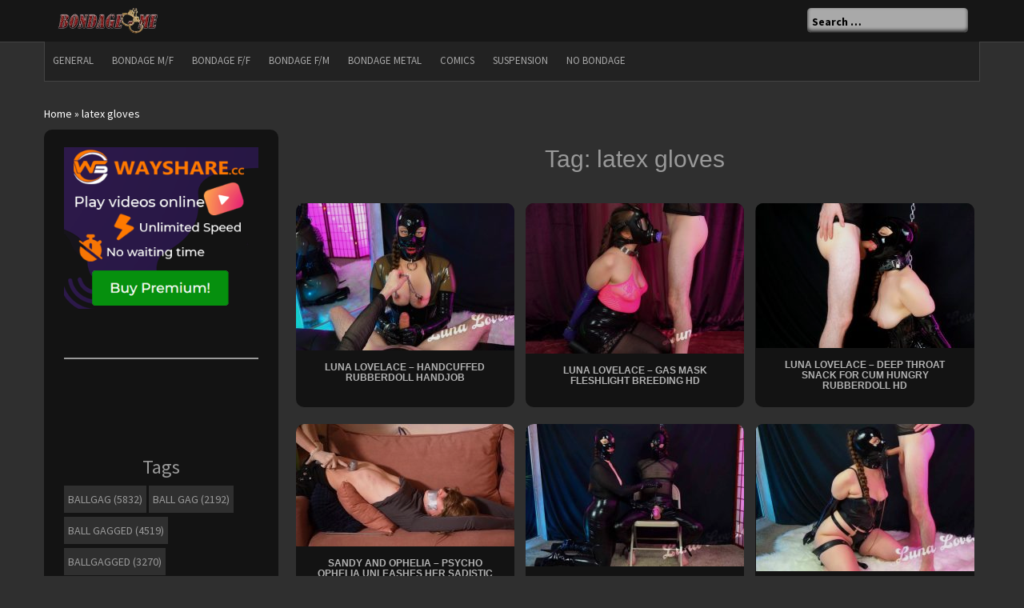

--- FILE ---
content_type: text/html; charset=UTF-8
request_url: https://bondage-me.cc/tag/latex-gloves
body_size: 21485
content:
<!DOCTYPE html>
<html lang="en-US">
<head>
<meta charset="UTF-8">
<meta name="viewport" content="width=device-width, initial-scale=1">
<link rel="profile" href="https://gmpg.org/xfn/11">
<link rel="pingback" href="https://bondage-me.cc/xmlrpc.php">

<meta name='robots' content='index, follow, max-image-preview:large, max-snippet:-1, max-video-preview:-1' />
<meta name="uri-translation" content="on" />
	<!-- This site is optimized with the Yoast SEO plugin v26.8 - https://yoast.com/product/yoast-seo-wordpress/ -->
	<title>latex gloves Video Archives for FREE download - Bondage me</title>
	<meta name="description" content="Download free Bondage video: latex gloves . #BornToBeBound, #pantyhouse, #bondage. Boundlife!" />
	<link rel="canonical" href="https://bondage-me.cc/tag/latex-gloves" />
	<meta property="og:locale" content="en_US" />
	<meta property="og:type" content="article" />
	<meta property="og:title" content="latex gloves Video Archives for FREE download - Bondage me" />
	<meta property="og:description" content="Download free Bondage video: latex gloves . #BornToBeBound, #pantyhouse, #bondage. Boundlife!" />
	<meta property="og:url" content="https://bondage-me.cc/tag/latex-gloves" />
	<meta property="og:site_name" content="Bondage me" />
	<meta name="twitter:card" content="summary_large_image" />
	<meta name="twitter:site" content="@GirlBound" />
	<script type="application/ld+json" class="yoast-schema-graph">{"@context":"https://schema.org","@graph":[{"@type":"CollectionPage","@id":"https://bondage-me.cc/tag/latex-gloves","url":"https://bondage-me.cc/tag/latex-gloves","name":"latex gloves Video Archives for FREE download - Bondage me","isPartOf":{"@id":"https://bondage-me.cc/#website"},"primaryImageOfPage":{"@id":"https://bondage-me.cc/tag/latex-gloves#primaryimage"},"image":{"@id":"https://bondage-me.cc/tag/latex-gloves#primaryimage"},"thumbnailUrl":"https://bondage-me.cc/wp-content/uploads/2026/01/lnlv_Handcuffed_Rubberdoll_Handjob.mp4-.jpg","description":"Download free Bondage video: latex gloves . #BornToBeBound, #pantyhouse, #bondage. Boundlife!","breadcrumb":{"@id":"https://bondage-me.cc/tag/latex-gloves#breadcrumb"},"inLanguage":"en-US"},{"@type":"ImageObject","inLanguage":"en-US","@id":"https://bondage-me.cc/tag/latex-gloves#primaryimage","url":"https://bondage-me.cc/wp-content/uploads/2026/01/lnlv_Handcuffed_Rubberdoll_Handjob.mp4-.jpg","contentUrl":"https://bondage-me.cc/wp-content/uploads/2026/01/lnlv_Handcuffed_Rubberdoll_Handjob.mp4-.jpg","width":700,"height":473},{"@type":"BreadcrumbList","@id":"https://bondage-me.cc/tag/latex-gloves#breadcrumb","itemListElement":[{"@type":"ListItem","position":1,"name":"Home","item":"https://bondage-me.cc/"},{"@type":"ListItem","position":2,"name":"latex gloves"}]},{"@type":"WebSite","@id":"https://bondage-me.cc/#website","url":"https://bondage-me.cc/","name":"Bondage me","description":"Best on-line collection","publisher":{"@id":"https://bondage-me.cc/#organization"},"potentialAction":[{"@type":"SearchAction","target":{"@type":"EntryPoint","urlTemplate":"https://bondage-me.cc/?s={search_term_string}"},"query-input":{"@type":"PropertyValueSpecification","valueRequired":true,"valueName":"search_term_string"}}],"inLanguage":"en-US"},{"@type":"Organization","@id":"https://bondage-me.cc/#organization","name":"Bondage Me","url":"https://bondage-me.cc/","logo":{"@type":"ImageObject","inLanguage":"en-US","@id":"https://bondage-me.cc/#/schema/logo/image/","url":"https://bondage-me.cc/wp-content/uploads/2025/07/logo.webp","contentUrl":"https://bondage-me.cc/wp-content/uploads/2025/07/logo.webp","width":127,"height":32,"caption":"Bondage Me"},"image":{"@id":"https://bondage-me.cc/#/schema/logo/image/"},"sameAs":["https://x.com/GirlBound"]}]}</script>
	<!-- / Yoast SEO plugin. -->


<link rel='preconnect' href='//www.google-analytics.com' />
<link rel="alternate" type="application/rss+xml" title="Bondage me &raquo; Feed" href="https://bondage-me.cc/feed" />
<link rel="alternate" type="application/rss+xml" title="Bondage me &raquo; Comments Feed" href="https://bondage-me.cc/comments/feed" />
<link rel="alternate" type="application/rss+xml" title="Bondage me &raquo; latex gloves Tag Feed" href="https://bondage-me.cc/tag/latex-gloves/feed" />
<style id='wp-img-auto-sizes-contain-inline-css' type='text/css'>
img:is([sizes=auto i],[sizes^="auto," i]){contain-intrinsic-size:3000px 1500px}
/*# sourceURL=wp-img-auto-sizes-contain-inline-css */
</style>
<style id='wp-emoji-styles-inline-css' type='text/css'>

	img.wp-smiley, img.emoji {
		display: inline !important;
		border: none !important;
		box-shadow: none !important;
		height: 1em !important;
		width: 1em !important;
		margin: 0 0.07em !important;
		vertical-align: -0.1em !important;
		background: none !important;
		padding: 0 !important;
	}
/*# sourceURL=wp-emoji-styles-inline-css */
</style>
<style id='wp-block-library-inline-css' type='text/css'>
:root{--wp-block-synced-color:#7a00df;--wp-block-synced-color--rgb:122,0,223;--wp-bound-block-color:var(--wp-block-synced-color);--wp-editor-canvas-background:#ddd;--wp-admin-theme-color:#007cba;--wp-admin-theme-color--rgb:0,124,186;--wp-admin-theme-color-darker-10:#006ba1;--wp-admin-theme-color-darker-10--rgb:0,107,160.5;--wp-admin-theme-color-darker-20:#005a87;--wp-admin-theme-color-darker-20--rgb:0,90,135;--wp-admin-border-width-focus:2px}@media (min-resolution:192dpi){:root{--wp-admin-border-width-focus:1.5px}}.wp-element-button{cursor:pointer}:root .has-very-light-gray-background-color{background-color:#eee}:root .has-very-dark-gray-background-color{background-color:#313131}:root .has-very-light-gray-color{color:#eee}:root .has-very-dark-gray-color{color:#313131}:root .has-vivid-green-cyan-to-vivid-cyan-blue-gradient-background{background:linear-gradient(135deg,#00d084,#0693e3)}:root .has-purple-crush-gradient-background{background:linear-gradient(135deg,#34e2e4,#4721fb 50%,#ab1dfe)}:root .has-hazy-dawn-gradient-background{background:linear-gradient(135deg,#faaca8,#dad0ec)}:root .has-subdued-olive-gradient-background{background:linear-gradient(135deg,#fafae1,#67a671)}:root .has-atomic-cream-gradient-background{background:linear-gradient(135deg,#fdd79a,#004a59)}:root .has-nightshade-gradient-background{background:linear-gradient(135deg,#330968,#31cdcf)}:root .has-midnight-gradient-background{background:linear-gradient(135deg,#020381,#2874fc)}:root{--wp--preset--font-size--normal:16px;--wp--preset--font-size--huge:42px}.has-regular-font-size{font-size:1em}.has-larger-font-size{font-size:2.625em}.has-normal-font-size{font-size:var(--wp--preset--font-size--normal)}.has-huge-font-size{font-size:var(--wp--preset--font-size--huge)}.has-text-align-center{text-align:center}.has-text-align-left{text-align:left}.has-text-align-right{text-align:right}.has-fit-text{white-space:nowrap!important}#end-resizable-editor-section{display:none}.aligncenter{clear:both}.items-justified-left{justify-content:flex-start}.items-justified-center{justify-content:center}.items-justified-right{justify-content:flex-end}.items-justified-space-between{justify-content:space-between}.screen-reader-text{border:0;clip-path:inset(50%);height:1px;margin:-1px;overflow:hidden;padding:0;position:absolute;width:1px;word-wrap:normal!important}.screen-reader-text:focus{background-color:#ddd;clip-path:none;color:#444;display:block;font-size:1em;height:auto;left:5px;line-height:normal;padding:15px 23px 14px;text-decoration:none;top:5px;width:auto;z-index:100000}html :where(.has-border-color){border-style:solid}html :where([style*=border-top-color]){border-top-style:solid}html :where([style*=border-right-color]){border-right-style:solid}html :where([style*=border-bottom-color]){border-bottom-style:solid}html :where([style*=border-left-color]){border-left-style:solid}html :where([style*=border-width]){border-style:solid}html :where([style*=border-top-width]){border-top-style:solid}html :where([style*=border-right-width]){border-right-style:solid}html :where([style*=border-bottom-width]){border-bottom-style:solid}html :where([style*=border-left-width]){border-left-style:solid}html :where(img[class*=wp-image-]){height:auto;max-width:100%}:where(figure){margin:0 0 1em}html :where(.is-position-sticky){--wp-admin--admin-bar--position-offset:var(--wp-admin--admin-bar--height,0px)}@media screen and (max-width:600px){html :where(.is-position-sticky){--wp-admin--admin-bar--position-offset:0px}}

/*# sourceURL=wp-block-library-inline-css */
</style><style id='wp-block-separator-inline-css' type='text/css'>
@charset "UTF-8";.wp-block-separator{border:none;border-top:2px solid}:root :where(.wp-block-separator.is-style-dots){height:auto;line-height:1;text-align:center}:root :where(.wp-block-separator.is-style-dots):before{color:currentColor;content:"···";font-family:serif;font-size:1.5em;letter-spacing:2em;padding-left:2em}.wp-block-separator.is-style-dots{background:none!important;border:none!important}
/*# sourceURL=https://bondage-me.cc/wp-includes/blocks/separator/style.min.css */
</style>
<style id='global-styles-inline-css' type='text/css'>
:root{--wp--preset--aspect-ratio--square: 1;--wp--preset--aspect-ratio--4-3: 4/3;--wp--preset--aspect-ratio--3-4: 3/4;--wp--preset--aspect-ratio--3-2: 3/2;--wp--preset--aspect-ratio--2-3: 2/3;--wp--preset--aspect-ratio--16-9: 16/9;--wp--preset--aspect-ratio--9-16: 9/16;--wp--preset--color--black: #000000;--wp--preset--color--cyan-bluish-gray: #abb8c3;--wp--preset--color--white: #ffffff;--wp--preset--color--pale-pink: #f78da7;--wp--preset--color--vivid-red: #cf2e2e;--wp--preset--color--luminous-vivid-orange: #ff6900;--wp--preset--color--luminous-vivid-amber: #fcb900;--wp--preset--color--light-green-cyan: #7bdcb5;--wp--preset--color--vivid-green-cyan: #00d084;--wp--preset--color--pale-cyan-blue: #8ed1fc;--wp--preset--color--vivid-cyan-blue: #0693e3;--wp--preset--color--vivid-purple: #9b51e0;--wp--preset--gradient--vivid-cyan-blue-to-vivid-purple: linear-gradient(135deg,rgb(6,147,227) 0%,rgb(155,81,224) 100%);--wp--preset--gradient--light-green-cyan-to-vivid-green-cyan: linear-gradient(135deg,rgb(122,220,180) 0%,rgb(0,208,130) 100%);--wp--preset--gradient--luminous-vivid-amber-to-luminous-vivid-orange: linear-gradient(135deg,rgb(252,185,0) 0%,rgb(255,105,0) 100%);--wp--preset--gradient--luminous-vivid-orange-to-vivid-red: linear-gradient(135deg,rgb(255,105,0) 0%,rgb(207,46,46) 100%);--wp--preset--gradient--very-light-gray-to-cyan-bluish-gray: linear-gradient(135deg,rgb(238,238,238) 0%,rgb(169,184,195) 100%);--wp--preset--gradient--cool-to-warm-spectrum: linear-gradient(135deg,rgb(74,234,220) 0%,rgb(151,120,209) 20%,rgb(207,42,186) 40%,rgb(238,44,130) 60%,rgb(251,105,98) 80%,rgb(254,248,76) 100%);--wp--preset--gradient--blush-light-purple: linear-gradient(135deg,rgb(255,206,236) 0%,rgb(152,150,240) 100%);--wp--preset--gradient--blush-bordeaux: linear-gradient(135deg,rgb(254,205,165) 0%,rgb(254,45,45) 50%,rgb(107,0,62) 100%);--wp--preset--gradient--luminous-dusk: linear-gradient(135deg,rgb(255,203,112) 0%,rgb(199,81,192) 50%,rgb(65,88,208) 100%);--wp--preset--gradient--pale-ocean: linear-gradient(135deg,rgb(255,245,203) 0%,rgb(182,227,212) 50%,rgb(51,167,181) 100%);--wp--preset--gradient--electric-grass: linear-gradient(135deg,rgb(202,248,128) 0%,rgb(113,206,126) 100%);--wp--preset--gradient--midnight: linear-gradient(135deg,rgb(2,3,129) 0%,rgb(40,116,252) 100%);--wp--preset--font-size--small: 13px;--wp--preset--font-size--medium: 20px;--wp--preset--font-size--large: 36px;--wp--preset--font-size--x-large: 42px;--wp--preset--spacing--20: 0.44rem;--wp--preset--spacing--30: 0.67rem;--wp--preset--spacing--40: 1rem;--wp--preset--spacing--50: 1.5rem;--wp--preset--spacing--60: 2.25rem;--wp--preset--spacing--70: 3.38rem;--wp--preset--spacing--80: 5.06rem;--wp--preset--shadow--natural: 6px 6px 9px rgba(0, 0, 0, 0.2);--wp--preset--shadow--deep: 12px 12px 50px rgba(0, 0, 0, 0.4);--wp--preset--shadow--sharp: 6px 6px 0px rgba(0, 0, 0, 0.2);--wp--preset--shadow--outlined: 6px 6px 0px -3px rgb(255, 255, 255), 6px 6px rgb(0, 0, 0);--wp--preset--shadow--crisp: 6px 6px 0px rgb(0, 0, 0);}:where(.is-layout-flex){gap: 0.5em;}:where(.is-layout-grid){gap: 0.5em;}body .is-layout-flex{display: flex;}.is-layout-flex{flex-wrap: wrap;align-items: center;}.is-layout-flex > :is(*, div){margin: 0;}body .is-layout-grid{display: grid;}.is-layout-grid > :is(*, div){margin: 0;}:where(.wp-block-columns.is-layout-flex){gap: 2em;}:where(.wp-block-columns.is-layout-grid){gap: 2em;}:where(.wp-block-post-template.is-layout-flex){gap: 1.25em;}:where(.wp-block-post-template.is-layout-grid){gap: 1.25em;}.has-black-color{color: var(--wp--preset--color--black) !important;}.has-cyan-bluish-gray-color{color: var(--wp--preset--color--cyan-bluish-gray) !important;}.has-white-color{color: var(--wp--preset--color--white) !important;}.has-pale-pink-color{color: var(--wp--preset--color--pale-pink) !important;}.has-vivid-red-color{color: var(--wp--preset--color--vivid-red) !important;}.has-luminous-vivid-orange-color{color: var(--wp--preset--color--luminous-vivid-orange) !important;}.has-luminous-vivid-amber-color{color: var(--wp--preset--color--luminous-vivid-amber) !important;}.has-light-green-cyan-color{color: var(--wp--preset--color--light-green-cyan) !important;}.has-vivid-green-cyan-color{color: var(--wp--preset--color--vivid-green-cyan) !important;}.has-pale-cyan-blue-color{color: var(--wp--preset--color--pale-cyan-blue) !important;}.has-vivid-cyan-blue-color{color: var(--wp--preset--color--vivid-cyan-blue) !important;}.has-vivid-purple-color{color: var(--wp--preset--color--vivid-purple) !important;}.has-black-background-color{background-color: var(--wp--preset--color--black) !important;}.has-cyan-bluish-gray-background-color{background-color: var(--wp--preset--color--cyan-bluish-gray) !important;}.has-white-background-color{background-color: var(--wp--preset--color--white) !important;}.has-pale-pink-background-color{background-color: var(--wp--preset--color--pale-pink) !important;}.has-vivid-red-background-color{background-color: var(--wp--preset--color--vivid-red) !important;}.has-luminous-vivid-orange-background-color{background-color: var(--wp--preset--color--luminous-vivid-orange) !important;}.has-luminous-vivid-amber-background-color{background-color: var(--wp--preset--color--luminous-vivid-amber) !important;}.has-light-green-cyan-background-color{background-color: var(--wp--preset--color--light-green-cyan) !important;}.has-vivid-green-cyan-background-color{background-color: var(--wp--preset--color--vivid-green-cyan) !important;}.has-pale-cyan-blue-background-color{background-color: var(--wp--preset--color--pale-cyan-blue) !important;}.has-vivid-cyan-blue-background-color{background-color: var(--wp--preset--color--vivid-cyan-blue) !important;}.has-vivid-purple-background-color{background-color: var(--wp--preset--color--vivid-purple) !important;}.has-black-border-color{border-color: var(--wp--preset--color--black) !important;}.has-cyan-bluish-gray-border-color{border-color: var(--wp--preset--color--cyan-bluish-gray) !important;}.has-white-border-color{border-color: var(--wp--preset--color--white) !important;}.has-pale-pink-border-color{border-color: var(--wp--preset--color--pale-pink) !important;}.has-vivid-red-border-color{border-color: var(--wp--preset--color--vivid-red) !important;}.has-luminous-vivid-orange-border-color{border-color: var(--wp--preset--color--luminous-vivid-orange) !important;}.has-luminous-vivid-amber-border-color{border-color: var(--wp--preset--color--luminous-vivid-amber) !important;}.has-light-green-cyan-border-color{border-color: var(--wp--preset--color--light-green-cyan) !important;}.has-vivid-green-cyan-border-color{border-color: var(--wp--preset--color--vivid-green-cyan) !important;}.has-pale-cyan-blue-border-color{border-color: var(--wp--preset--color--pale-cyan-blue) !important;}.has-vivid-cyan-blue-border-color{border-color: var(--wp--preset--color--vivid-cyan-blue) !important;}.has-vivid-purple-border-color{border-color: var(--wp--preset--color--vivid-purple) !important;}.has-vivid-cyan-blue-to-vivid-purple-gradient-background{background: var(--wp--preset--gradient--vivid-cyan-blue-to-vivid-purple) !important;}.has-light-green-cyan-to-vivid-green-cyan-gradient-background{background: var(--wp--preset--gradient--light-green-cyan-to-vivid-green-cyan) !important;}.has-luminous-vivid-amber-to-luminous-vivid-orange-gradient-background{background: var(--wp--preset--gradient--luminous-vivid-amber-to-luminous-vivid-orange) !important;}.has-luminous-vivid-orange-to-vivid-red-gradient-background{background: var(--wp--preset--gradient--luminous-vivid-orange-to-vivid-red) !important;}.has-very-light-gray-to-cyan-bluish-gray-gradient-background{background: var(--wp--preset--gradient--very-light-gray-to-cyan-bluish-gray) !important;}.has-cool-to-warm-spectrum-gradient-background{background: var(--wp--preset--gradient--cool-to-warm-spectrum) !important;}.has-blush-light-purple-gradient-background{background: var(--wp--preset--gradient--blush-light-purple) !important;}.has-blush-bordeaux-gradient-background{background: var(--wp--preset--gradient--blush-bordeaux) !important;}.has-luminous-dusk-gradient-background{background: var(--wp--preset--gradient--luminous-dusk) !important;}.has-pale-ocean-gradient-background{background: var(--wp--preset--gradient--pale-ocean) !important;}.has-electric-grass-gradient-background{background: var(--wp--preset--gradient--electric-grass) !important;}.has-midnight-gradient-background{background: var(--wp--preset--gradient--midnight) !important;}.has-small-font-size{font-size: var(--wp--preset--font-size--small) !important;}.has-medium-font-size{font-size: var(--wp--preset--font-size--medium) !important;}.has-large-font-size{font-size: var(--wp--preset--font-size--large) !important;}.has-x-large-font-size{font-size: var(--wp--preset--font-size--x-large) !important;}
/*# sourceURL=global-styles-inline-css */
</style>

<style id='classic-theme-styles-inline-css' type='text/css'>
/*! This file is auto-generated */
.wp-block-button__link{color:#fff;background-color:#32373c;border-radius:9999px;box-shadow:none;text-decoration:none;padding:calc(.667em + 2px) calc(1.333em + 2px);font-size:1.125em}.wp-block-file__button{background:#32373c;color:#fff;text-decoration:none}
/*# sourceURL=/wp-includes/css/classic-themes.min.css */
</style>
<link rel='stylesheet' id='sfwppa-public-style-css' href='https://bondage-me.cc/wp-content/plugins/styles-for-wp-pagenavi-addon/assets/css/sfwppa-style.css?ver=1.2.4' type='text/css' media='all' />
<link rel='stylesheet' id='fancybox-css' href='https://bondage-me.cc/wp-content/plugins/easy-fancybox/fancybox/1.5.4/jquery.fancybox.min.css?ver=25589c649e5e75279183e8d89a13a834' type='text/css' media='screen' />
<style id='fancybox-inline-css' type='text/css'>
#fancybox-outer{background:#ffffff}#fancybox-content{background:#ffffff;border-color:#ffffff;color:#000000;}#fancybox-title,#fancybox-title-float-main{color:#fff}
/*# sourceURL=fancybox-inline-css */
</style>
<link rel='stylesheet' id='wp-pagenavi-css' href='https://bondage-me.cc/wp-content/plugins/wp-pagenavi/pagenavi-css.css?ver=2.70' type='text/css' media='all' />
<script type="text/javascript" src="https://bondage-me.cc/wp-includes/js/jquery/jquery.min.js?ver=3.7.1" id="jquery-core-js"></script>
<script type="text/javascript" src="https://bondage-me.cc/wp-includes/js/jquery/jquery-migrate.min.js?ver=3.4.1" id="jquery-migrate-js"></script>
<link rel="https://api.w.org/" href="https://bondage-me.cc/wp-json/" /><link rel="alternate" title="JSON" type="application/json" href="https://bondage-me.cc/wp-json/wp/v2/tags/5584" /><link rel="EditURI" type="application/rsd+xml" title="RSD" href="https://bondage-me.cc/xmlrpc.php?rsd" />

<style id='custom-css-mods'>.title-font, h1, h2, .section-title { font-family: Source Sans Pro; }#masthead h1.site-title a { color: #919191; }#masthead h2.site-description { color: #777; }#masthead .site-branding #text-title-desc { display: none; }.woocommerce ul.products li.product { width: 30.75%; }</style><link rel="icon" href="https://bondage-me.cc/wp-content/uploads/2016/01/cropped-logo-32x32.png" sizes="32x32" />
<link rel="icon" href="https://bondage-me.cc/wp-content/uploads/2016/01/cropped-logo-192x192.png" sizes="192x192" />
<link rel="apple-touch-icon" href="https://bondage-me.cc/wp-content/uploads/2016/01/cropped-logo-180x180.png" />
<meta name="msapplication-TileImage" content="https://bondage-me.cc/wp-content/uploads/2016/01/cropped-logo-270x270.png" />
		<style type="text/css" id="wp-custom-css">
			#main{
	text-align:center;
}

.container #social-icons #top-search-form input[type=search] {
	background: #A9A9A9 !important;
	color:#000;
}
#top-menu .mobileMenu {
	color: #ffffff !important;
}

#breadcrumbs a,
#breadcrumbs{
	color: #ffffff !important;
}

.mega-container { 
  min-height: 600px; 
}

.custom-logo,
.site-logo{
	width:191px;
	height:48px;
}

#social-icons #top-search-form input[type=search] {
    border-radius: 5px;
    background: #414141;
    padding: 5px 6px 4px;
    line-height: 1.5em;
    border: none;
    outline: 0;
    vertical-align: middle;
    transition: .4s;
    -webkit-transition: .4s;
    -moz-transition: .4s;
    -ms-transition: .4s;
    -o-transition: .4s;
    font-weight: 700;
    box-shadow: inset 0 -2px 4px #272727;
    border-bottom: 1px solid #2a2a2a
}

#social-icons #top-search-form input[type=search]:focus {
    background: #A9A9A9;
    color: #000;
    width: 250px
}

#social-icons #top-search-form input[type=search]:focus::-webkit-input-placeholder {
    color: #000 !important;
}

#social-icons #top-search-form input[type=search]:focus:-moz-placeholder {
    color: #000 !important;
}

#social-icons #top-search-form input[type=search]:focus::-moz-placeholder {
    color: #000 !important;
}

#social-icons #top-search-form input[type=search]:focus:-ms-input-placeholder {
    color: #000 !important;
}

#social-icons #top-search-form input[type=search]::-webkit-input-placeholder {
    color: #000 !important;
}

#social-icons #top-search-form input[type=search]:-moz-placeholder {
    color: #000 !important;
}

#social-icons #top-search-form input[type=search]::-moz-placeholder {
    color: #000 !important;
}

#social-icons #top-search-form input[type=search]:-ms-input-placeholder {
    color: #000 !important;
}		</style>
		<style>
    @charset "UTF-8";:root{--wp--preset--font-size--normal:16px;--wp--preset--font-size--huge:42px;--wp--preset--aspect-ratio--square:1;--wp--preset--aspect-ratio--4-3:4/3;--wp--preset--aspect-ratio--3-4:3/4;--wp--preset--aspect-ratio--3-2:3/2;--wp--preset--aspect-ratio--2-3:2/3;--wp--preset--aspect-ratio--16-9:16/9;--wp--preset--aspect-ratio--9-16:9/16;--wp--preset--color--black:#000000;--wp--preset--color--cyan-bluish-gray:#abb8c3;--wp--preset--color--white:#ffffff;--wp--preset--color--pale-pink:#f78da7;--wp--preset--color--vivid-red:#cf2e2e;--wp--preset--color--luminous-vivid-orange:#ff6900;--wp--preset--color--luminous-vivid-amber:#fcb900;--wp--preset--color--light-green-cyan:#7bdcb5;--wp--preset--color--vivid-green-cyan:#00d084;--wp--preset--color--pale-cyan-blue:#8ed1fc;--wp--preset--color--vivid-cyan-blue:#0693e3;--wp--preset--color--vivid-purple:#9b51e0;--wp--preset--gradient--vivid-cyan-blue-to-vivid-purple:linear-gradient(135deg,rgba(6,147,227,1) 0%,rgb(155,81,224) 100%);--wp--preset--gradient--light-green-cyan-to-vivid-green-cyan:linear-gradient(135deg,rgb(122,220,180) 0%,rgb(0,208,130) 100%);--wp--preset--gradient--luminous-vivid-amber-to-luminous-vivid-orange:linear-gradient(135deg,rgba(252,185,0,1) 0%,rgba(255,105,0,1) 100%);--wp--preset--gradient--luminous-vivid-orange-to-vivid-red:linear-gradient(135deg,rgba(255,105,0,1) 0%,rgb(207,46,46) 100%);--wp--preset--gradient--very-light-gray-to-cyan-bluish-gray:linear-gradient(135deg,rgb(238,238,238) 0%,rgb(169,184,195) 100%);--wp--preset--gradient--cool-to-warm-spectrum:linear-gradient(135deg,rgb(74,234,220) 0%,rgb(151,120,209) 20%,rgb(207,42,186) 40%,rgb(238,44,130) 60%,rgb(251,105,98) 80%,rgb(254,248,76) 100%);--wp--preset--gradient--blush-light-purple:linear-gradient(135deg,rgb(255,206,236) 0%,rgb(152,150,240) 100%);--wp--preset--gradient--blush-bordeaux:linear-gradient(135deg,rgb(254,205,165) 0%,rgb(254,45,45) 50%,rgb(107,0,62) 100%);--wp--preset--gradient--luminous-dusk:linear-gradient(135deg,rgb(255,203,112) 0%,rgb(199,81,192) 50%,rgb(65,88,208) 100%);--wp--preset--gradient--pale-ocean:linear-gradient(135deg,rgb(255,245,203) 0%,rgb(182,227,212) 50%,rgb(51,167,181) 100%);--wp--preset--gradient--electric-grass:linear-gradient(135deg,rgb(202,248,128) 0%,rgb(113,206,126) 100%);--wp--preset--gradient--midnight:linear-gradient(135deg,rgb(2,3,129) 0%,rgb(40,116,252) 100%);--wp--preset--font-size--small:13px;--wp--preset--font-size--medium:20px;--wp--preset--font-size--large:36px;--wp--preset--font-size--x-large:42px;--wp--preset--spacing--20:0.44rem;--wp--preset--spacing--30:0.67rem;--wp--preset--spacing--40:1rem;--wp--preset--spacing--50:1.5rem;--wp--preset--spacing--60:2.25rem;--wp--preset--spacing--70:3.38rem;--wp--preset--spacing--80:5.06rem;--wp--preset--shadow--natural:6px 6px 9px rgba(0, 0, 0, 0.2);--wp--preset--shadow--deep:12px 12px 50px rgba(0, 0, 0, 0.4);--wp--preset--shadow--sharp:6px 6px 0px rgba(0, 0, 0, 0.2);--wp--preset--shadow--outlined:6px 6px 0px -3px rgba(255, 255, 255, 1),6px 6px rgba(0, 0, 0, 1);--wp--preset--shadow--crisp:6px 6px 0px rgba(0, 0, 0, 1);--wp--preset--font-size--normal:16px;--wp--preset--font-size--huge:42px;--wp--preset--aspect-ratio--square:1;--wp--preset--aspect-ratio--4-3:4/3;--wp--preset--aspect-ratio--3-4:3/4;--wp--preset--aspect-ratio--3-2:3/2;--wp--preset--aspect-ratio--2-3:2/3;--wp--preset--aspect-ratio--16-9:16/9;--wp--preset--aspect-ratio--9-16:9/16;--wp--preset--color--black:#000000;--wp--preset--color--cyan-bluish-gray:#abb8c3;--wp--preset--color--white:#ffffff;--wp--preset--color--pale-pink:#f78da7;--wp--preset--color--vivid-red:#cf2e2e;--wp--preset--color--luminous-vivid-orange:#ff6900;--wp--preset--color--luminous-vivid-amber:#fcb900;--wp--preset--color--light-green-cyan:#7bdcb5;--wp--preset--color--vivid-green-cyan:#00d084;--wp--preset--color--pale-cyan-blue:#8ed1fc;--wp--preset--color--vivid-cyan-blue:#0693e3;--wp--preset--color--vivid-purple:#9b51e0;--wp--preset--gradient--vivid-cyan-blue-to-vivid-purple:linear-gradient(135deg,rgba(6,147,227,1) 0%,rgb(155,81,224) 100%);--wp--preset--gradient--light-green-cyan-to-vivid-green-cyan:linear-gradient(135deg,rgb(122,220,180) 0%,rgb(0,208,130) 100%);--wp--preset--gradient--luminous-vivid-amber-to-luminous-vivid-orange:linear-gradient(135deg,rgba(252,185,0,1) 0%,rgba(255,105,0,1) 100%);--wp--preset--gradient--luminous-vivid-orange-to-vivid-red:linear-gradient(135deg,rgba(255,105,0,1) 0%,rgb(207,46,46) 100%);--wp--preset--gradient--very-light-gray-to-cyan-bluish-gray:linear-gradient(135deg,rgb(238,238,238) 0%,rgb(169,184,195) 100%);--wp--preset--gradient--cool-to-warm-spectrum:linear-gradient(135deg,rgb(74,234,220) 0%,rgb(151,120,209) 20%,rgb(207,42,186) 40%,rgb(238,44,130) 60%,rgb(251,105,98) 80%,rgb(254,248,76) 100%);--wp--preset--gradient--blush-light-purple:linear-gradient(135deg,rgb(255,206,236) 0%,rgb(152,150,240) 100%);--wp--preset--gradient--blush-bordeaux:linear-gradient(135deg,rgb(254,205,165) 0%,rgb(254,45,45) 50%,rgb(107,0,62) 100%);--wp--preset--gradient--luminous-dusk:linear-gradient(135deg,rgb(255,203,112) 0%,rgb(199,81,192) 50%,rgb(65,88,208) 100%);--wp--preset--gradient--pale-ocean:linear-gradient(135deg,rgb(255,245,203) 0%,rgb(182,227,212) 50%,rgb(51,167,181) 100%);--wp--preset--gradient--electric-grass:linear-gradient(135deg,rgb(202,248,128) 0%,rgb(113,206,126) 100%);--wp--preset--gradient--midnight:linear-gradient(135deg,rgb(2,3,129) 0%,rgb(40,116,252) 100%);--wp--preset--font-size--small:13px;--wp--preset--font-size--medium:20px;--wp--preset--font-size--large:36px;--wp--preset--font-size--x-large:42px;--wp--preset--spacing--20:0.44rem;--wp--preset--spacing--30:0.67rem;--wp--preset--spacing--40:1rem;--wp--preset--spacing--50:1.5rem;--wp--preset--spacing--60:2.25rem;--wp--preset--spacing--70:3.38rem;--wp--preset--spacing--80:5.06rem;--wp--preset--shadow--natural:6px 6px 9px rgba(0, 0, 0, 0.2);--wp--preset--shadow--deep:12px 12px 50px rgba(0, 0, 0, 0.4);--wp--preset--shadow--sharp:6px 6px 0px rgba(0, 0, 0, 0.2);--wp--preset--shadow--outlined:6px 6px 0px -3px rgba(255, 255, 255, 1),6px 6px rgba(0, 0, 0, 1);--wp--preset--shadow--crisp:6px 6px 0px rgba(0, 0, 0, 1)}html{-webkit-text-size-adjust:100%;-ms-text-size-adjust:100%;box-sizing:border-box}input[type=submit]{-webkit-appearance:button}input[type=search]{-webkit-appearance:textfield;box-sizing:content-box}@font-face{font-family:'Source Sans Pro';font-style:normal;font-weight:400;font-display:swap;src:url(https://fonts.gstatic.com/s/sourcesanspro/v22/6xK3dSBYKcSV-LCoeQqfX1RYOo3qOK7l.woff2) format('woff2')}@font-face{font-family:'Source Sans Pro';font-style:normal;font-weight:700;font-display:swap;src:url(https://bondage-me.cc/wp-content/themes/newp/6xKydSBYKcSV-LCoeQqfX1RYOo3ig4vwlxdu.woff2) format('woff2')}hr{-webkit-box-sizing:content-box;-moz-box-sizing:content-box;box-sizing:content-box}input{font:inherit}*,:after,:before{-webkit-box-sizing:border-box;-moz-box-sizing:border-box;box-sizing:border-box}h1,h2,h3{font-family:inherit;color:inherit}input[type=search]{-webkit-box-sizing:border-box;-moz-box-sizing:border-box;box-sizing:border-box;-webkit-appearance:none}@-ms-viewport{width:device-width}#top-menu ul li a{text-transform:uppercase;padding:11px 10px;display:inline-block;color:#a8a8a8;font-size:13px;font-family:"Source Sans Pro",sans-serif;font-weight:400;text-transform:uppercase}#main{display:flex;align-items:stretch;flex-wrap:wrap;display:flex;align-items:stretch;flex-wrap:wrap;text-align:center}@media screen and (max-width:767px){.mega-container{margin-top:10px}.site-branding{text-align:center;width:100%}.site-branding h2.site-description{width:100%;clear:both;margin-bottom:10px;margin-left:0!important}#social-icons{width:100%;text-align:center}#social-icons #top-search-form{width:100%;clear:both;margin-bottom:20px;text-align:center}#top-bar{border-top:1px solid}#top-menu{float:none;text-align:center;background:0 0;margin:0;padding:9px 5px}}.lazyload{opacity:0}.mega-container{min-height:600px}ul{box-sizing:border-box}.wp-block-separator{border:none;border-top:2px solid}.screen-reader-text{clip-path:inset(50%);word-wrap:normal!important;border:0;clip-path:inset(50%);margin:-1px;padding:0;word-wrap:normal!important;clip:rect(1px,1px,1px,1px);position:absolute!important;height:1px;width:1px;overflow:hidden}.sfwppa-navi-style *{-webkit-box-sizing:border-box;-moz-box-sizing:border-box;box-sizing:border-box}a,body,div,form,h1,h2,h3,html,label,li,p,span,ul{border:0;font-family:inherit;font-size:100%;font-style:inherit;font-weight:inherit;margin:0;outline:0;padding:0;vertical-align:baseline}html{-webkit-text-size-adjust:100%;-ms-text-size-adjust:100%;overflow-y:scroll;-webkit-text-size-adjust:100%;-ms-text-size-adjust:100%;box-sizing:border-box;font-family:sans-serif;-webkit-text-size-adjust:100%;-ms-text-size-adjust:100%}*,:after,:before{box-sizing:inherit}a img{border:0}body,input{color:#404040;font-family:sans-serif;font-size:1.6rem;line-height:1.5}ul{margin:0 0 10px 3em;list-style:disc}input[type=submit]{-webkit-appearance:button;border:1px solid;border-color:#ccc #ccc #bbb;border-radius:3px;background:#e6e6e6;box-shadow:inset 0 1px 0 rgba(255,255,255,.5),inset 0 15px 17px rgba(255,255,255,.5),inset 0 -5px 12px rgba(0,0,0,.05);color:rgba(0,0,0,.8);-webkit-appearance:button;font-size:1.2rem;line-height:1;padding:.6em 1em .4em;text-shadow:0 1px 0 rgba(255,255,255,.8);-webkit-appearance:button}input[type=search]{-webkit-appearance:textfield;box-sizing:content-box;color:#666;border:1px solid #ccc;border-radius:3px;padding:3px}input[type=search]::-webkit-search-decoration{-webkit-appearance:none}.site-content:after,.site-content:before,.site-header:after,.site-header:before{content:"";display:table}.site-content:after,.site-header:after{clear:both}.hentry,.widget{margin:0 0 1.5em}@font-face{font-family:FontAwesome;src:url(/wp-content/themes/newp/assets/font-awesome/fonts/fontawesome-webfont.eot?v=4.7.0);src:url(/wp-content/themes/newp/assets/font-awesome/fonts/fontawesome-webfont.eot?) format('embedded-opentype'),url(/wp-content/themes/newp/assets/font-awesome/fonts/fontawesome-webfont.woff2?v=4.7.0) format('woff2'),url(/wp-content/themes/newp/assets/font-awesome/fonts/fontawesome-webfont.woff?v=4.7.0) format('woff'),url(/wp-content/themes/newp/assets/font-awesome/fonts/fontawesome-webfont.ttf?v=4.7.0) format('truetype'),url(/wp-content/themes/newp/assets/font-awesome/fonts/fontawesome-webfont.svg?v=4.7.0) format('svg');font-weight:400;font-style:normal}.fa{display:inline-block;font:14px/1 FontAwesome;font-size:inherit;text-rendering:auto;-webkit-font-smoothing:antialiased;-moz-osx-font-smoothing:grayscale}.fa-remove:before{content:"\f00d"}article,aside,header,main{display:block}a{background-color:transparent;text-decoration:none;color:#b3b3b3}h1{margin:.67em 0}img{height:auto;max-width:100%;border:0;vertical-align:middle}hr{background-color:#ccc;height:0;-webkit-box-sizing:content-box;-moz-box-sizing:content-box;box-sizing:content-box;margin-top:20px;margin-bottom:20px;border:0;border-top:1px solid #eee}input{font-size:100%;vertical-align:baseline;margin:0;font:inherit;color:inherit}input::-moz-focus-inner{padding:0;border:0}input[type=search]{-webkit-box-sizing:content-box;-moz-box-sizing:content-box;box-sizing:content-box;-webkit-appearance:textfield}input[type=search]::-webkit-search-cancel-button,input[type=search]::-webkit-search-decoration{-webkit-appearance:none}*,:after,:before{-webkit-box-sizing:border-box;-moz-box-sizing:border-box;box-sizing:border-box}html{font-size:10px}body{word-wrap:break-word;margin:0;font-size:14px;line-height:1.42857143}input{line-height:normal;font-family:inherit;font-size:inherit;line-height:inherit}h1,h2,h3{clear:both;font-family:inherit;font-weight:500;line-height:1.1;color:inherit;margin-top:20px;margin-bottom:10px}h1{font-size:36px}h2{font-size:30px}h3{font-size:24px}p{margin:0 0 10px}@media (min-width:768px){.container{width:750px}}@media (min-width:992px){.container{width:970px}}@media (min-width:1200px){.container{width:1170px}}.col-md-3,.col-md-4,.col-md-9,.col-sm-4{position:relative;min-height:1px;padding-right:15px;padding-left:15px}@media (min-width:768px){.col-sm-4{float:left;width:33.33333333%}}@media (min-width:992px){.col-md-3,.col-md-4,.col-md-9{float:left}.col-md-9{width:75%}.col-md-4{width:33.33333333%}.col-md-3{width:25%}}label{display:inline-block;max-width:100%;margin-bottom:5px;font-weight:700}input[type=search]{-webkit-box-sizing:border-box;-moz-box-sizing:border-box;box-sizing:border-box;-webkit-appearance:none}.container:after,.container:before{display:table;content:" "}.container:after{clear:both}body{font-family:"Source Sans Pro",sans-serif;background:#2f2f2f;word-wrap:break-word;color:#999}.mega-container{max-width:1170px;margin:30px auto auto;overflow:visible}@media screen and (max-width:767px){.mega-container{margin-top:10px}.site-branding{text-align:center;width:100%}.site-branding h2.site-description{width:100%;clear:both;margin-bottom:10px;margin-left:0!important}}.container{padding-right:15px;padding-left:15px;margin:auto;max-width:100%}#masthead{text-align:left;background:#161616;border-bottom:1px solid #434343}#masthead #text-title-desc{clear:none;float:left;vertical-align:middle}#masthead h1.site-title{font-size:24px;font-weight:700;margin-top:0;margin-bottom:0;display:inline-block;vertical-align:middle}#masthead h2.site-description{font-weight:400;font-size:14px;vertical-align:middle;margin-top:3px;margin-left:12px;margin-bottom:0;display:inline-block}.site-branding{padding:10px 0;float:left;overflow:hidden}#site-logo{display:inline-block;float:left}#site-logo img{max-height:32px;width:auto}@media screen and (max-width:768px){#masthead #text-title-desc,#site-logo{float:none}}#jumbosearch{position:fixed;top:0;left:0;width:100%;height:100%;background:rgba(0,0,0,.84);z-index:99999;text-align:center;display:none}#jumbosearch .form{margin-top:20%}#jumbosearch .form label{width:80%;text-align:center}#jumbosearch .form input[type=search]{background:0 0;outline:0;padding:20px;font-size:28px;border:none;border-bottom:1px solid #ddd;border-radius:0;color:#fff;width:80%;text-align:center;clear:both}#jumbosearch .form input[type=submit]{display:none;text-transform:uppercase}#jumbosearch .closeicon{position:absolute;right:30px;top:40px;color:#eee;font-size:27px;padding:15px}#social-icons{float:right;display:inline-block;padding:10px 0}#social-icons #top-search-form{display:inline-block}#social-icons #top-search-form label{margin:0}#social-icons #top-search-form input[type=search]{border-radius:5px;padding:5px 6px 4px;line-height:1.5em;border:none;outline:0;vertical-align:middle;font-weight:700;box-shadow:inset 0 -2px 4px #272727;border-bottom:1px solid #2a2a2a;background:#000!important}#social-icons #top-search-form input[type=search]::-webkit-input-placeholder{color:#999}#social-icons #top-search-form input[type=search]:-moz-placeholder{color:#999}#social-icons #top-search-form input[type=search]::-moz-placeholder{color:#999}#social-icons #top-search-form input[type=search]:-ms-input-placeholder{color:#999}#social-icons #top-search-form input[type=submit]{display:none}#top-bar{background:0 0}#top-bar .top-bar-inner{padding:2px 0 5px;background:#222;border:1px solid #434343;border-top:none}#top-bar .top-bar-inner:before{width:100%;height:1px;content:"";background:#222;position:relative;top:-3px}#top-menu{float:left}#top-menu ul{list-style:none;margin-bottom:0;margin-left:0}#top-menu ul li{position:relative;display:inline-block}#top-menu ul li:last-of-type{border-right:none}@media screen and (max-width:767px){#social-icons{width:100%;text-align:center}#social-icons #top-search-form{width:100%;clear:both;margin-bottom:20px;text-align:center}#top-bar{border-top:1px solid}#top-menu{float:none;text-align:center;background:0 0;margin:0;padding:9px 5px}}#content{margin-top:30px;padding:0}#primary{float:right}@media screen and (min-width:991px){#primary{padding-right:0}}.newp{border-bottom:none;padding:0 7px}.newp:nth-of-type(3n+1){clear:left}.newp .newp-wrapper{background:#131313;border-radius:10px;overflow:hidden;height:100%}.newp .newp-wrapper img{-webkit-filter:brightness(0.9);filter:brightness(.9)}.newp .newp-wrapper .out-thumb{padding:10px 15px}.newp .newp-wrapper .entry-title{font-size:12px;text-transform:uppercase;font-weight:700;margin-top:5px}.newp .newp-wrapper .entry-title a{color:#b3b3b3}#secondary{background:#131313;float:left;padding-top:12px;margin-bottom:20px;border-radius:10px}#secondary aside{padding:10px}#secondary .widget{color:#999}#secondary .widget a{color:#b3b3b3;font-weight:14px}#secondary .widget_tag_cloud .tagcloud a{background:#2f2f2f;font-size:14px!important;text-transform:uppercase;font-weight:400;color:#999;padding:7px 5px;margin-bottom:5px;display:inline-block}#secondary .tagcloud a{display:inline-block;vertical-align:middle;-webkit-transform:translateZ(0);transform:translateZ(0);box-shadow:0 0 1px transparent;-webkit-backface-visibility:hidden;backface-visibility:hidden;-moz-osx-font-smoothing:grayscale}form ::-webkit-input-placeholder{position:relative;top:2px}form ::-moz-input-placeholder{position:relative;top:2px}.title-font,h1,h2{font-family:Source Sans Pro}#masthead h1.site-title a{color:#919191}#masthead h2.site-description{color:#777}#masthead .site-branding #text-title-desc{display:none}#breadcrumbs{color:#fff!important}
    </style>
<link rel='stylesheet' id='newp-style-css' href='https://bondage-me.cc/wp-content/themes/newp/style.css?ver=1751632144' type='text/css' media='all' />
<link rel='stylesheet' id='bootstrap-css' href='https://bondage-me.cc/wp-content/themes/newp/assets/bootstrap/css/bootstrap.min.css?ver=3.3.7' type='text/css' media='all' />
<link rel='stylesheet' id='newp-main-theme-style-css' href='https://bondage-me.cc/wp-content/themes/newp/assets/css/default.css?ver=1751632217' type='text/css' media='all' />
</head>

<body class="archive tag tag-latex-gloves tag-5584 wp-custom-logo wp-theme-newp sfwppa-navi-style sfwppa- group-blog">
<div id="page" class="hfeed site">
	<a class="skip-link screen-reader-text" href="#content">Skip to content</a>
	<div id="jumbosearch">
		<span class="fa fa-remove closeicon"></span>
		<div class="form">
			<form role="search" method="get" class="search-form" action="https://bondage-me.cc/">
				<label>
					<span class="screen-reader-text">Search for:</span>
					<input type="search" class="search-field" placeholder="Search &hellip;" value="" name="s" />
				</label>
				<input type="submit" class="search-submit" value="Search" />
			</form>		</div>
	</div>	
	
	
	
	<header id="masthead" class="site-header" role="banner">
		<div class="container">
			<div class="site-branding">
								<div id="site-logo">
					<a href="https://bondage-me.cc/" class="custom-logo-link" rel="home"><img width="127" height="32" src="https://bondage-me.cc/wp-content/uploads/2025/07/logo.webp" class="custom-logo" alt="Bondage me" decoding="async" /></a>				</div>
								<div id="text-title-desc">
					<h1 class="site-title title-font"><a href="https://bondage-me.cc/" rel="home">Bondage me</a></h1>
					<h2 class="site-description">Best on-line collection</h2>
				</div>
			</div>	
			
			<div id="social-icons">	
				<div id="top-search-form"><form role="search" method="get" class="search-form" action="https://bondage-me.cc/">
				<label>
					<span class="screen-reader-text">Search for:</span>
					<input type="search" class="search-field" placeholder="Search &hellip;" value="" name="s" />
				</label>
				<input type="submit" class="search-submit" value="Search" />
			</form></div>
							</div>
			
		</div>	
		
	</header><!-- #masthead -->
		
	<div id="top-bar">
		<div class="container top-bar-inner">
			<div id="top-menu">
				<div class="menu-main-container"><ul id="menu-main" class="menu"><li id="menu-item-536421" class="menu-item menu-item-type-taxonomy menu-item-object-category menu-item-536421"><a href="https://bondage-me.cc/category/bondage-general">General</a></li>
<li id="menu-item-536420" class="menu-item menu-item-type-taxonomy menu-item-object-category menu-item-536420"><a href="https://bondage-me.cc/category/bondage-mf">Bondage M/F</a></li>
<li id="menu-item-536423" class="menu-item menu-item-type-taxonomy menu-item-object-category menu-item-536423"><a href="https://bondage-me.cc/category/bondage-ff">Bondage F/F</a></li>
<li id="menu-item-536424" class="menu-item menu-item-type-taxonomy menu-item-object-category menu-item-536424"><a href="https://bondage-me.cc/category/bondage-fm">Bondage F/M</a></li>
<li id="menu-item-536422" class="menu-item menu-item-type-taxonomy menu-item-object-category menu-item-536422"><a href="https://bondage-me.cc/category/bondage-metall">Bondage Metal</a></li>
<li id="menu-item-537068" class="menu-item menu-item-type-taxonomy menu-item-object-category menu-item-537068"><a href="https://bondage-me.cc/category/comics">Comics</a></li>
<li id="menu-item-536425" class="menu-item menu-item-type-taxonomy menu-item-object-category menu-item-536425"><a href="https://bondage-me.cc/category/suspension">Suspension</a></li>
<li id="menu-item-563790" class="menu-item menu-item-type-taxonomy menu-item-object-category menu-item-563790"><a href="https://bondage-me.cc/category/no-bondage">No Bondage</a></li>
</ul></div>			</div>
		</div>
	</div>		
	
	
	<div class="mega-container">
			
				
		
				
	
		<div id="content" class="site-content container">
			
<p id="breadcrumbs"><span><span><a href="https://bondage-me.cc/">Home</a></span> » <span class="breadcrumb_last" aria-current="page">latex gloves</span></span></p>

	<div id="primary" class="content-area col-md-9">
		<main id="main" class="site-main" role="main">

		
			<header class="page-header title-font">
				<h2 class="page-title">Tag: <span>latex gloves</span></h2>			</header><!-- .page-header -->

						
				
<article id="post-623974" class="col-md-4 col-sm-4 newp post-623974 post type-post status-publish format-standard has-post-thumbnail hentry category-bondage-mf tag-big-tits tag-corset tag-cum-play tag-cumshots tag-gagged-handjob tag-gagged-women tag-handcuffs tag-latex-catsuit tag-latex-gloves tag-luna-lovelace tag-nipple-clamps tag-pov tag-rubber-fetish tag-rubberdoll">
	<div class="newp-wrapper">	
		<div class="featured-thumb">
				
				<a href="https://bondage-me.cc/luna-lovelace-handcuffed-rubberdoll-handjob.html" title="Luna Lovelace &#8211; Handcuffed Rubberdoll Handjob"><img width="273" height="184" src="https://bondage-me.cc/wp-content/uploads/2026/01/lnlv_Handcuffed_Rubberdoll_Handjob.mp4--273x184.jpg" class="attachment-medium size-medium wp-post-image" alt="" decoding="async" fetchpriority="high" srcset="https://bondage-me.cc/wp-content/uploads/2026/01/lnlv_Handcuffed_Rubberdoll_Handjob.mp4--273x184.jpg 273w, https://bondage-me.cc/wp-content/uploads/2026/01/lnlv_Handcuffed_Rubberdoll_Handjob.mp4-.jpg 700w" sizes="(max-width: 273px) 100vw, 273px" /></a>
					</div><!--.featured-thumb-->

		<div class="out-thumb">
			<header class="entry-header">
				<h2 class="entry-title title-font"><a href="https://bondage-me.cc/luna-lovelace-handcuffed-rubberdoll-handjob.html" rel="bookmark">Luna Lovelace &#8211; Handcuffed Rubberdoll Handjob</a></h2>
				
			</header><!-- .entry-header -->
		</div><!--.out-thumb-->		
	</div>	
		
</article><!-- #post-## -->
			
				
<article id="post-623882" class="col-md-4 col-sm-4 newp post-623882 post type-post status-publish format-standard has-post-thumbnail hentry category-bondage-mf category-bondage-metall category-bondage-general tag-blow-jobs tag-bondage-blowjobs tag-boob-bouncing tag-chained tag-cowgirl-sex tag-cuff tag-cuffed tag-cuffs tag-cumshots tag-deep-throat tag-face-fucking tag-fleshlight tag-gas-mask tag-handcuffed tag-handcuffs tag-latex-gloves tag-luna-lovelace tag-metal-collar tag-pov tag-rubber-gas-mask tag-rubberdoll tag-stockings tag-struggling tag-submissive">
	<div class="newp-wrapper">	
		<div class="featured-thumb">
				
				<a href="https://bondage-me.cc/luna-lovelace-gas-mask-fleshlight-breeding-hd.html" title="Luna Lovelace &#8211; Gas Mask Fleshlight Breeding HD"><img width="273" height="188" src="https://bondage-me.cc/wp-content/uploads/2026/01/lnlv_Gas_Mask_Fleshlight_Breeding.mp4--273x188.jpg" class="attachment-medium size-medium wp-post-image" alt="" decoding="async" srcset="https://bondage-me.cc/wp-content/uploads/2026/01/lnlv_Gas_Mask_Fleshlight_Breeding.mp4--273x188.jpg 273w, https://bondage-me.cc/wp-content/uploads/2026/01/lnlv_Gas_Mask_Fleshlight_Breeding.mp4-.jpg 700w" sizes="(max-width: 273px) 100vw, 273px" fetchpriority="high" /></a>
					</div><!--.featured-thumb-->

		<div class="out-thumb">
			<header class="entry-header">
				<h2 class="entry-title title-font"><a href="https://bondage-me.cc/luna-lovelace-gas-mask-fleshlight-breeding-hd.html" rel="bookmark">Luna Lovelace &#8211; Gas Mask Fleshlight Breeding HD</a></h2>
				
			</header><!-- .entry-header -->
		</div><!--.out-thumb-->		
	</div>	
		
</article><!-- #post-## -->
			
				
<article id="post-623750" class="col-md-4 col-sm-4 newp post-623750 post type-post status-publish format-standard has-post-thumbnail hentry category-bondage-mf tag-blow-jobs tag-bondage-blowjobs tag-chain-bondage tag-corset tag-cum-in-mouth tag-cum-swallowers tag-cumshots tag-deep-throat tag-drooling tag-face-fucking tag-latex tag-latex-gloves tag-latex-hood tag-luna-lovelace tag-rubberdoll tag-struggling tag-submissive tag-throat-fucking tag-throatpie">
	<div class="newp-wrapper">	
		<div class="featured-thumb">
				
				<a href="https://bondage-me.cc/luna-lovelace-deep-throat-snack-for-cum-hungry-rubberdoll-hd.html" title="Luna Lovelace &#8211; Deep Throat Snack for Cum Hungry Rubberdoll HD"><img width="273" height="181" src="https://bondage-me.cc/wp-content/uploads/2025/12/lnlv_Deep_Throat_Snack_for_Cum_Hungry_Rubberdoll.mp4--273x181.jpg" class="attachment-medium size-medium wp-post-image" alt="" decoding="async" srcset="https://bondage-me.cc/wp-content/uploads/2025/12/lnlv_Deep_Throat_Snack_for_Cum_Hungry_Rubberdoll.mp4--273x181.jpg 273w, https://bondage-me.cc/wp-content/uploads/2025/12/lnlv_Deep_Throat_Snack_for_Cum_Hungry_Rubberdoll.mp4-.jpg 700w" sizes="(max-width: 273px) 100vw, 273px" /></a>
					</div><!--.featured-thumb-->

		<div class="out-thumb">
			<header class="entry-header">
				<h2 class="entry-title title-font"><a href="https://bondage-me.cc/luna-lovelace-deep-throat-snack-for-cum-hungry-rubberdoll-hd.html" rel="bookmark">Luna Lovelace &#8211; Deep Throat Snack for Cum Hungry Rubberdoll HD</a></h2>
				
			</header><!-- .entry-header -->
		</div><!--.out-thumb-->		
	</div>	
		
</article><!-- #post-## -->
			
				
<article id="post-607961" class="col-md-4 col-sm-4 newp post-607961 post type-post status-publish format-standard has-post-thumbnail hentry category-bondage-ff tag-belly-biting tag-belly-button-fantasy tag-bondage-fantasy tag-crazy-girl tag-electric-toothbrush tag-hard-belly-punishment tag-latex-gloves tag-navel-dilator tag-ophelia tag-pierced-nipples tag-red-swollen-belly tag-russian-girls-in-fetish tag-sandy tag-topless tag-vacuum-pump-belly-button">
	<div class="newp-wrapper">	
		<div class="featured-thumb">
				
				<a href="https://bondage-me.cc/sandy-and-ophelia-psycho-ophelia-unleashes-her-sadistic-cravings-on-me-belly-russian-girls-in-fetish.html" title="Sandy and Ophelia &#8211; Psycho Ophelia Unleashes Her Sadistic Cravings On Me Belly, Russian girls in fetish"><img width="273" height="153" src="https://bondage-me.cc/wp-content/uploads/2025/08/rgf_psycho_ophelia_unleashes_her_sadistic_cravings_on_me_belly.mp4--273x153.jpg" class="attachment-medium size-medium wp-post-image" alt="" decoding="async" loading="lazy" srcset="https://bondage-me.cc/wp-content/uploads/2025/08/rgf_psycho_ophelia_unleashes_her_sadistic_cravings_on_me_belly.mp4--273x153.jpg 273w, https://bondage-me.cc/wp-content/uploads/2025/08/rgf_psycho_ophelia_unleashes_her_sadistic_cravings_on_me_belly.mp4--768x430.jpg 768w, https://bondage-me.cc/wp-content/uploads/2025/08/rgf_psycho_ophelia_unleashes_her_sadistic_cravings_on_me_belly.mp4-.jpg 800w" sizes="auto, (max-width: 273px) 100vw, 273px" /></a>
					</div><!--.featured-thumb-->

		<div class="out-thumb">
			<header class="entry-header">
				<h2 class="entry-title title-font"><a href="https://bondage-me.cc/sandy-and-ophelia-psycho-ophelia-unleashes-her-sadistic-cravings-on-me-belly-russian-girls-in-fetish.html" rel="bookmark">Sandy and Ophelia &#8211; Psycho Ophelia Unleashes Her Sadistic Cravings On Me Belly, Russian girls in fetish</a></h2>
				
			</header><!-- .entry-header -->
		</div><!--.out-thumb-->		
	</div>	
		
</article><!-- #post-## -->
			
				
<article id="post-603646" class="col-md-4 col-sm-4 newp post-603646 post type-post status-publish format-standard has-post-thumbnail hentry category-bondage-fm tag-armbinder tag-blow-jobs tag-bound-orgasms tag-cbt tag-chastity tag-deep-throat tag-dick-slapping tag-dominatrix tag-female-domination tag-femdom tag-femdom-handjob tag-latex-gloves tag-luna-lovelace tag-monoglove tag-post-cum-torment tag-spandex-catsuit tag-struggling tag-wartenberg-wheel-torment tag-whipping">
	<div class="newp-wrapper">	
		<div class="featured-thumb">
				
				<a href="https://bondage-me.cc/luna-lovelace-punishments-and-deep-throat-reward-for-chastity-slave.html" title="Luna Lovelace &#8211; Punishments and Deep Throat Reward for Chastity Slave"><img width="273" height="178" src="https://bondage-me.cc/wp-content/uploads/2025/06/llv_Punishments_and_Deep_Throat_Reward_for_Chastity_Slave.mp4--273x178.jpg" class="attachment-medium size-medium wp-post-image" alt="" decoding="async" loading="lazy" srcset="https://bondage-me.cc/wp-content/uploads/2025/06/llv_Punishments_and_Deep_Throat_Reward_for_Chastity_Slave.mp4--273x178.jpg 273w, https://bondage-me.cc/wp-content/uploads/2025/06/llv_Punishments_and_Deep_Throat_Reward_for_Chastity_Slave.mp4--768x501.jpg 768w, https://bondage-me.cc/wp-content/uploads/2025/06/llv_Punishments_and_Deep_Throat_Reward_for_Chastity_Slave.mp4--700x457.jpg 700w, https://bondage-me.cc/wp-content/uploads/2025/06/llv_Punishments_and_Deep_Throat_Reward_for_Chastity_Slave.mp4-.jpg 800w" sizes="auto, (max-width: 273px) 100vw, 273px" /></a>
					</div><!--.featured-thumb-->

		<div class="out-thumb">
			<header class="entry-header">
				<h2 class="entry-title title-font"><a href="https://bondage-me.cc/luna-lovelace-punishments-and-deep-throat-reward-for-chastity-slave.html" rel="bookmark">Luna Lovelace &#8211; Punishments and Deep Throat Reward for Chastity Slave</a></h2>
				
			</header><!-- .entry-header -->
		</div><!--.out-thumb-->		
	</div>	
		
</article><!-- #post-## -->
			
				
<article id="post-603483" class="col-md-4 col-sm-4 newp post-603483 post type-post status-publish format-standard has-post-thumbnail hentry category-bondage-general tag-blow-jobs tag-bondage-blowjobs tag-cum-in-mouth tag-cumshots tag-deep-throat tag-drooling tag-edging-handjob tag-face-fucking tag-gagged-handjob tag-gagged-women tag-handjobs tag-latex-gloves tag-latex-hood tag-leather-corset tag-luna-lovelace tag-open-mouth-gag tag-plug-gag tag-slave-training tag-struggling tag-submissive-sluts">
	<div class="newp-wrapper">	
		<div class="featured-thumb">
				
				<a href="https://bondage-me.cc/luna-lovelace-plug-gagged-leather-bondage-slut-edges-and-satisfies-cock-hd.html" title="Luna Lovelace &#8211; Plug Gagged Leather Bondage Slut Edges and Satisfies Cock HD"><img width="273" height="184" src="https://bondage-me.cc/wp-content/uploads/2025/06/llv_Plug_Gagged_Leather_Bondage_Slut_Edges_and_Satisfies_Cock.mp4--273x184.jpg" class="attachment-medium size-medium wp-post-image" alt="" decoding="async" loading="lazy" srcset="https://bondage-me.cc/wp-content/uploads/2025/06/llv_Plug_Gagged_Leather_Bondage_Slut_Edges_and_Satisfies_Cock.mp4--273x184.jpg 273w, https://bondage-me.cc/wp-content/uploads/2025/06/llv_Plug_Gagged_Leather_Bondage_Slut_Edges_and_Satisfies_Cock.mp4--768x516.jpg 768w, https://bondage-me.cc/wp-content/uploads/2025/06/llv_Plug_Gagged_Leather_Bondage_Slut_Edges_and_Satisfies_Cock.mp4--700x471.jpg 700w, https://bondage-me.cc/wp-content/uploads/2025/06/llv_Plug_Gagged_Leather_Bondage_Slut_Edges_and_Satisfies_Cock.mp4-.jpg 800w" sizes="auto, (max-width: 273px) 100vw, 273px" /></a>
					</div><!--.featured-thumb-->

		<div class="out-thumb">
			<header class="entry-header">
				<h2 class="entry-title title-font"><a href="https://bondage-me.cc/luna-lovelace-plug-gagged-leather-bondage-slut-edges-and-satisfies-cock-hd.html" rel="bookmark">Luna Lovelace &#8211; Plug Gagged Leather Bondage Slut Edges and Satisfies Cock HD</a></h2>
				
			</header><!-- .entry-header -->
		</div><!--.out-thumb-->		
	</div>	
		
</article><!-- #post-## -->
			
				
<article id="post-601610" class="col-md-4 col-sm-4 newp post-601610 post type-post status-publish format-standard has-post-thumbnail hentry category-bondage-mf tag-ballgagged tag-bishop-gag tag-did tag-drool-fetish tag-gagged-fantasy tag-gagged-women tag-latex tag-latex-gloves tag-leather-bondage tag-leather-gag tag-open-mouth-gag tag-panel-gag tag-realise tag-swimsuit">
	<div class="newp-wrapper">	
		<div class="featured-thumb">
				
				<a href="https://bondage-me.cc/rachel-adams-bound-in-realise-swimsuit-gagged-fantasy.html" title="Rachel Adams Bound in REALISE Swimsuit, Gagged Fantasy"><img width="273" height="179" src="https://bondage-me.cc/wp-content/uploads/2025/06/gdft_Rachel_Adams_Bound_in_REALISE_Swimsuit.mp4--273x179.jpg" class="attachment-medium size-medium wp-post-image" alt="" decoding="async" loading="lazy" srcset="https://bondage-me.cc/wp-content/uploads/2025/06/gdft_Rachel_Adams_Bound_in_REALISE_Swimsuit.mp4--273x179.jpg 273w, https://bondage-me.cc/wp-content/uploads/2025/06/gdft_Rachel_Adams_Bound_in_REALISE_Swimsuit.mp4--768x504.jpg 768w, https://bondage-me.cc/wp-content/uploads/2025/06/gdft_Rachel_Adams_Bound_in_REALISE_Swimsuit.mp4--700x459.jpg 700w, https://bondage-me.cc/wp-content/uploads/2025/06/gdft_Rachel_Adams_Bound_in_REALISE_Swimsuit.mp4-.jpg 800w" sizes="auto, (max-width: 273px) 100vw, 273px" /></a>
					</div><!--.featured-thumb-->

		<div class="out-thumb">
			<header class="entry-header">
				<h2 class="entry-title title-font"><a href="https://bondage-me.cc/rachel-adams-bound-in-realise-swimsuit-gagged-fantasy.html" rel="bookmark">Rachel Adams Bound in REALISE Swimsuit, Gagged Fantasy</a></h2>
				
			</header><!-- .entry-header -->
		</div><!--.out-thumb-->		
	</div>	
		
</article><!-- #post-## -->
			
				
<article id="post-601363" class="col-md-4 col-sm-4 newp post-601363 post type-post status-publish format-standard has-post-thumbnail hentry category-bondage-mf tag-ballgag tag-ballgagged tag-did tag-gagged-fantasy tag-gagged-women tag-harness-gag tag-high-heels tag-latex tag-latex-gloves tag-panel-gag tag-realise tag-swimsuit">
	<div class="newp-wrapper">	
		<div class="featured-thumb">
				
				<a href="https://bondage-me.cc/cobie-in-realise-n-908-gagged-fantasy.html" title="Cobie in REALISE N-908, Gagged Fantasy"><img width="273" height="180" src="https://bondage-me.cc/wp-content/uploads/2025/05/gdft_Cobie_in_REALISE_N-908.mp4--273x180.jpg" class="attachment-medium size-medium wp-post-image" alt="" decoding="async" loading="lazy" srcset="https://bondage-me.cc/wp-content/uploads/2025/05/gdft_Cobie_in_REALISE_N-908.mp4--273x180.jpg 273w, https://bondage-me.cc/wp-content/uploads/2025/05/gdft_Cobie_in_REALISE_N-908.mp4--768x506.jpg 768w, https://bondage-me.cc/wp-content/uploads/2025/05/gdft_Cobie_in_REALISE_N-908.mp4--700x461.jpg 700w, https://bondage-me.cc/wp-content/uploads/2025/05/gdft_Cobie_in_REALISE_N-908.mp4-.jpg 800w" sizes="auto, (max-width: 273px) 100vw, 273px" /></a>
					</div><!--.featured-thumb-->

		<div class="out-thumb">
			<header class="entry-header">
				<h2 class="entry-title title-font"><a href="https://bondage-me.cc/cobie-in-realise-n-908-gagged-fantasy.html" rel="bookmark">Cobie in REALISE N-908, Gagged Fantasy</a></h2>
				
			</header><!-- .entry-header -->
		</div><!--.out-thumb-->		
	</div>	
		
</article><!-- #post-## -->
			
				
<article id="post-585458" class="col-md-4 col-sm-4 newp post-585458 post type-post status-publish format-standard has-post-thumbnail hentry category-bondage-mf tag-arm-binder tag-ballgagged tag-boots tag-bts tag-catsuit tag-corset tag-gagged-fantasy tag-gagged-women tag-gas-mask tag-harness-gag tag-latex tag-latex-bondage tag-latex-gloves tag-plug-gag tag-pvc-armbinder tag-pvc-vinyl tag-self-gag tag-vivian-rose">
	<div class="newp-wrapper">	
		<div class="featured-thumb">
				
				<a href="https://bondage-me.cc/vivian-rose-latex-gagged-fantasy.html" title="Vivian Rose Latex, Gagged Fantasy"><img width="273" height="184" src="https://bondage-me.cc/wp-content/uploads/2025/01/gdft_Vivian_Latex.mp4--273x184.jpg" class="attachment-medium size-medium wp-post-image" alt="" decoding="async" loading="lazy" srcset="https://bondage-me.cc/wp-content/uploads/2025/01/gdft_Vivian_Latex.mp4--273x184.jpg 273w, https://bondage-me.cc/wp-content/uploads/2025/01/gdft_Vivian_Latex.mp4--768x517.jpg 768w, https://bondage-me.cc/wp-content/uploads/2025/01/gdft_Vivian_Latex.mp4--700x471.jpg 700w, https://bondage-me.cc/wp-content/uploads/2025/01/gdft_Vivian_Latex.mp4-.jpg 799w" sizes="auto, (max-width: 273px) 100vw, 273px" /></a>
					</div><!--.featured-thumb-->

		<div class="out-thumb">
			<header class="entry-header">
				<h2 class="entry-title title-font"><a href="https://bondage-me.cc/vivian-rose-latex-gagged-fantasy.html" rel="bookmark">Vivian Rose Latex, Gagged Fantasy</a></h2>
				
			</header><!-- .entry-header -->
		</div><!--.out-thumb-->		
	</div>	
		
</article><!-- #post-## -->
			
				
<article id="post-569777" class="col-md-4 col-sm-4 newp post-569777 post type-post status-publish format-standard has-post-thumbnail hentry category-bondage-ff tag-big-toys tag-bondage tag-bondage-sex tag-eroteric-shibari-bondage tag-femdom tag-femdom-sex tag-glove-fetish tag-gloves-fetish tag-hitachi-orgasms tag-kinbaku tag-latex tag-latex-gloves tag-lesbian tag-lesbian-domination tag-lezdom tag-rope-bondage tag-shibari tag-shibari-kinbaku tag-surrender-fetish">
	<div class="newp-wrapper">	
		<div class="featured-thumb">
				
				<a href="https://bondage-me.cc/melania-dark-vs-the-monster-cock-shibari-dirty-sex-eroteric-shibari-bondage.html" title="Melania Dark VS The Monster Cock: shibari dirty sex, Eroteric Shibari Bondage"><img width="273" height="182" src="https://bondage-me.cc/wp-content/uploads/2024/09/esb_bamboowithmelaniaandmargout.mp4--273x182.jpg" class="attachment-medium size-medium wp-post-image" alt="" decoding="async" loading="lazy" srcset="https://bondage-me.cc/wp-content/uploads/2024/09/esb_bamboowithmelaniaandmargout.mp4--273x182.jpg 273w, https://bondage-me.cc/wp-content/uploads/2024/09/esb_bamboowithmelaniaandmargout.mp4--768x511.jpg 768w, https://bondage-me.cc/wp-content/uploads/2024/09/esb_bamboowithmelaniaandmargout.mp4--700x466.jpg 700w, https://bondage-me.cc/wp-content/uploads/2024/09/esb_bamboowithmelaniaandmargout.mp4-.jpg 800w" sizes="auto, (max-width: 273px) 100vw, 273px" /></a>
					</div><!--.featured-thumb-->

		<div class="out-thumb">
			<header class="entry-header">
				<h2 class="entry-title title-font"><a href="https://bondage-me.cc/melania-dark-vs-the-monster-cock-shibari-dirty-sex-eroteric-shibari-bondage.html" rel="bookmark">Melania Dark VS The Monster Cock: shibari dirty sex, Eroteric Shibari Bondage</a></h2>
				
			</header><!-- .entry-header -->
		</div><!--.out-thumb-->		
	</div>	
		
</article><!-- #post-## -->
			
				
<article id="post-568291" class="col-md-4 col-sm-4 newp post-568291 post type-post status-publish format-standard has-post-thumbnail hentry category-bondage-ff tag-bdsm tag-blindfold tag-blindfolds tag-bondage tag-eroteric-shibari-bondage tag-female-bondage tag-female-ejaculation tag-glove-fetish tag-kinbaku tag-kinky-ropes tag-latex-gloves tag-lezdom tag-margout-darko tag-predicament tag-pussy-eating tag-rope-bondage tag-shibari tag-squirt tag-squirting tag-surrender-fetish tag-suspension">
	<div class="newp-wrapper">	
		<div class="featured-thumb">
				
				<a href="https://bondage-me.cc/margout-darko-kinky-ropes-my-squirting-milf-submissive-eroteric-shibari-bondage.html" title="Margout Darko, Kinky Ropes &#8211; My squirting MILF submissive, Eroteric Shibari Bondage"><img width="273" height="183" src="https://bondage-me.cc/wp-content/uploads/2024/08/esb_20230713-MargoutDarko-MissDaphne-SuspensionSquirt.mp4--273x183.jpg" class="attachment-medium size-medium wp-post-image" alt="" decoding="async" loading="lazy" srcset="https://bondage-me.cc/wp-content/uploads/2024/08/esb_20230713-MargoutDarko-MissDaphne-SuspensionSquirt.mp4--273x183.jpg 273w, https://bondage-me.cc/wp-content/uploads/2024/08/esb_20230713-MargoutDarko-MissDaphne-SuspensionSquirt.mp4--768x515.jpg 768w, https://bondage-me.cc/wp-content/uploads/2024/08/esb_20230713-MargoutDarko-MissDaphne-SuspensionSquirt.mp4--700x469.jpg 700w, https://bondage-me.cc/wp-content/uploads/2024/08/esb_20230713-MargoutDarko-MissDaphne-SuspensionSquirt.mp4-.jpg 800w" sizes="auto, (max-width: 273px) 100vw, 273px" /></a>
					</div><!--.featured-thumb-->

		<div class="out-thumb">
			<header class="entry-header">
				<h2 class="entry-title title-font"><a href="https://bondage-me.cc/margout-darko-kinky-ropes-my-squirting-milf-submissive-eroteric-shibari-bondage.html" rel="bookmark">Margout Darko, Kinky Ropes &#8211; My squirting MILF submissive, Eroteric Shibari Bondage</a></h2>
				
			</header><!-- .entry-header -->
		</div><!--.out-thumb-->		
	</div>	
		
</article><!-- #post-## -->
			
				
<article id="post-564102" class="col-md-4 col-sm-4 newp post-564102 post type-post status-publish format-standard has-post-thumbnail hentry category-no-bondage tag-angel-the-dreamgirl tag-cleavage tag-condom-blowjobs tag-condom-hj tag-glove-fetish tag-handjobs tag-latex-gloves tag-leather-boots tag-leather-high-boots tag-nurse-outfit tag-nurse-play tag-pov tag-seamless-tights tag-stethoscope">
	<div class="newp-wrapper">	
		<div class="featured-thumb">
				
				<a href="https://bondage-me.cc/your-cock-now-has-both-enjoyments-angel-the-dreamgirl.html" title="Your Cock Now Has Both Enjoyments, Angel The Dreamgirl"><img width="273" height="175" src="https://bondage-me.cc/wp-content/uploads/2024/07/Andr_your_cock_now_has_both_enjoyments.mp4--273x175.jpg" class="attachment-medium size-medium wp-post-image" alt="" decoding="async" loading="lazy" srcset="https://bondage-me.cc/wp-content/uploads/2024/07/Andr_your_cock_now_has_both_enjoyments.mp4--273x175.jpg 273w, https://bondage-me.cc/wp-content/uploads/2024/07/Andr_your_cock_now_has_both_enjoyments.mp4--768x493.jpg 768w, https://bondage-me.cc/wp-content/uploads/2024/07/Andr_your_cock_now_has_both_enjoyments.mp4--700x450.jpg 700w, https://bondage-me.cc/wp-content/uploads/2024/07/Andr_your_cock_now_has_both_enjoyments.mp4-.jpg 800w" sizes="auto, (max-width: 273px) 100vw, 273px" /></a>
					</div><!--.featured-thumb-->

		<div class="out-thumb">
			<header class="entry-header">
				<h2 class="entry-title title-font"><a href="https://bondage-me.cc/your-cock-now-has-both-enjoyments-angel-the-dreamgirl.html" rel="bookmark">Your Cock Now Has Both Enjoyments, Angel The Dreamgirl</a></h2>
				
			</header><!-- .entry-header -->
		</div><!--.out-thumb-->		
	</div>	
		
</article><!-- #post-## -->
			
				
<article id="post-562022" class="col-md-4 col-sm-4 newp post-562022 post type-post status-publish format-standard has-post-thumbnail hentry category-bondage-general tag-ballgagged tag-bts tag-corset tag-gag-talk tag-gagged-fantasy tag-gagged-women tag-latex tag-latex-gloves tag-latex-panel-gag tag-open-mouth-gag tag-panel-gag">
	<div class="newp-wrapper">	
		<div class="featured-thumb">
				
				<a href="https://bondage-me.cc/latex-chic-emily-addams-fetcon23-gagged-fantasy123.html" title="Latex Chic Emily Addams FetCon23, Gagged Fantasy"><img width="273" height="177" src="https://bondage-me.cc/wp-content/uploads/2024/06/gdft_Emily_Addams_FetCon23.mp4--273x177.jpg" class="attachment-medium size-medium wp-post-image" alt="" decoding="async" loading="lazy" srcset="https://bondage-me.cc/wp-content/uploads/2024/06/gdft_Emily_Addams_FetCon23.mp4--273x177.jpg 273w, https://bondage-me.cc/wp-content/uploads/2024/06/gdft_Emily_Addams_FetCon23.mp4--768x499.jpg 768w, https://bondage-me.cc/wp-content/uploads/2024/06/gdft_Emily_Addams_FetCon23.mp4--700x455.jpg 700w, https://bondage-me.cc/wp-content/uploads/2024/06/gdft_Emily_Addams_FetCon23.mp4-.jpg 800w" sizes="auto, (max-width: 273px) 100vw, 273px" /></a>
					</div><!--.featured-thumb-->

		<div class="out-thumb">
			<header class="entry-header">
				<h2 class="entry-title title-font"><a href="https://bondage-me.cc/latex-chic-emily-addams-fetcon23-gagged-fantasy123.html" rel="bookmark">Latex Chic Emily Addams FetCon23, Gagged Fantasy</a></h2>
				
			</header><!-- .entry-header -->
		</div><!--.out-thumb-->		
	</div>	
		
</article><!-- #post-## -->
			
				
<article id="post-545976" class="col-md-4 col-sm-4 newp post-545976 post type-post status-publish format-standard has-post-thumbnail hentry category-bondage-ff tag-ballet-boot-suspension tag-ballet-boots-bondage tag-bdsm-pussy-flogging tag-bondageliberation tag-bound-orgasms tag-cedar-parker tag-elise-graves tag-elise-graves-bondage-liberation tag-female-domination tag-female-submissive tag-female-top tag-latex tag-latex-clothing tag-latex-gloves tag-legs-spread tag-lesbian-bdsm-play tag-lesbian-domination tag-made-to-cum tag-rope-bondage tag-rope-bondage-suspension tag-suffering">
	<div class="newp-wrapper">	
		<div class="featured-thumb">
				
				<a href="https://bondage-me.cc/cedar-parker-and-elise-graves-a-very-good-girl-bondageliberation.html" title="Cedar Parker and Elise Graves &#8211; A Very Good Girl, bondageliberation"><img width="273" height="177" src="https://bondage-me.cc/wp-content/uploads/2023/10/bod_lib_on_a_very_good_girl.mp4--273x177.jpg" class="attachment-medium size-medium wp-post-image" alt="" decoding="async" loading="lazy" srcset="https://bondage-me.cc/wp-content/uploads/2023/10/bod_lib_on_a_very_good_girl.mp4--273x177.jpg 273w, https://bondage-me.cc/wp-content/uploads/2023/10/bod_lib_on_a_very_good_girl.mp4--768x499.jpg 768w, https://bondage-me.cc/wp-content/uploads/2023/10/bod_lib_on_a_very_good_girl.mp4--700x455.jpg 700w, https://bondage-me.cc/wp-content/uploads/2023/10/bod_lib_on_a_very_good_girl.mp4-.jpg 800w" sizes="auto, (max-width: 273px) 100vw, 273px" /></a>
					</div><!--.featured-thumb-->

		<div class="out-thumb">
			<header class="entry-header">
				<h2 class="entry-title title-font"><a href="https://bondage-me.cc/cedar-parker-and-elise-graves-a-very-good-girl-bondageliberation.html" rel="bookmark">Cedar Parker and Elise Graves &#8211; A Very Good Girl, bondageliberation</a></h2>
				
			</header><!-- .entry-header -->
		</div><!--.out-thumb-->		
	</div>	
		
</article><!-- #post-## -->
			
				
<article id="post-505820" class="col-md-4 col-sm-4 newp post-505820 post type-post status-publish format-standard has-post-thumbnail hentry category-bondage-general tag-bondage-devices tag-brunette tag-ellie-mouse tag-goddess tag-head-harness-ballgag tag-high-heels tag-latex tag-latex-gloves tag-latex-panties tag-latex-stockings tag-miss-ellie-mouse tag-misselliemouse tag-nipple-clamps tag-tied">
	<div class="newp-wrapper">	
		<div class="featured-thumb">
				
				<a href="https://bondage-me.cc/miss-ellie-mouse-tied-hands-bondage-devices-and-latex133.html" title="Miss Ellie Mouse &#8211; Tied hands, bondage devices and latex"><img width="273" height="177" src="https://bondage-me.cc/wp-content/uploads/2022/11/mse_Tied_hands_bondage_devices_and_latex.mp4--273x177.jpg" class="attachment-medium size-medium wp-post-image" alt="" decoding="async" loading="lazy" srcset="https://bondage-me.cc/wp-content/uploads/2022/11/mse_Tied_hands_bondage_devices_and_latex.mp4--273x177.jpg 273w, https://bondage-me.cc/wp-content/uploads/2022/11/mse_Tied_hands_bondage_devices_and_latex.mp4--768x497.jpg 768w, https://bondage-me.cc/wp-content/uploads/2022/11/mse_Tied_hands_bondage_devices_and_latex.mp4--700x453.jpg 700w, https://bondage-me.cc/wp-content/uploads/2022/11/mse_Tied_hands_bondage_devices_and_latex.mp4-.jpg 800w" sizes="auto, (max-width: 273px) 100vw, 273px" /></a>
					</div><!--.featured-thumb-->

		<div class="out-thumb">
			<header class="entry-header">
				<h2 class="entry-title title-font"><a href="https://bondage-me.cc/miss-ellie-mouse-tied-hands-bondage-devices-and-latex133.html" rel="bookmark">Miss Ellie Mouse &#8211; Tied hands, bondage devices and latex</a></h2>
				
			</header><!-- .entry-header -->
		</div><!--.out-thumb-->		
	</div>	
		
</article><!-- #post-## -->
			
				
<article id="post-461613" class="col-md-4 col-sm-4 newp post-461613 post type-post status-publish format-standard has-post-thumbnail hentry category-bondage-metall tag-cuff tag-cuffed tag-cuffs tag-emerald tag-handcuffed tag-handcuffs tag-latex tag-latex-gloves tag-leg-cuffed tag-metall tag-teaseandthankyou">
	<div class="newp-wrapper">	
		<div class="featured-thumb">
				
				<a href="https://bondage-me.cc/emerald-your-little-dominatrix-teaseandthankyou082013492422054633136523221444278475078192278561.html" title="Emerald &#8211; Your Little Dominatrix, teaseandthankyou"><img width="273" height="171" src="https://bondage-me.cc/wp-content/uploads/2021/11/cvp_EEYourLittleDominatrix.mp4--273x171.jpg" class="attachment-medium size-medium wp-post-image" alt="" decoding="async" loading="lazy" srcset="https://bondage-me.cc/wp-content/uploads/2021/11/cvp_EEYourLittleDominatrix.mp4--273x171.jpg 273w, https://bondage-me.cc/wp-content/uploads/2021/11/cvp_EEYourLittleDominatrix.mp4-.jpg 600w" sizes="auto, (max-width: 273px) 100vw, 273px" /></a>
					</div><!--.featured-thumb-->

		<div class="out-thumb">
			<header class="entry-header">
				<h2 class="entry-title title-font"><a href="https://bondage-me.cc/emerald-your-little-dominatrix-teaseandthankyou082013492422054633136523221444278475078192278561.html" rel="bookmark">Emerald &#8211; Your Little Dominatrix, teaseandthankyou</a></h2>
				
			</header><!-- .entry-header -->
		</div><!--.out-thumb-->		
	</div>	
		
</article><!-- #post-## -->
			
				
<article id="post-299135" class="col-md-4 col-sm-4 newp post-299135 post type-post status-publish format-standard has-post-thumbnail hentry category-bondage-general tag-anita-de-bauch tag-chimerabondage tag-crotch-rope tag-ice-realease tag-latex tag-latex-catsuit tag-latex-gloves tag-metal-cuffs tag-self-bondage">
	<div class="newp-wrapper">	
		<div class="featured-thumb">
				
				<a href="https://bondage-me.cc/anita-de-bauch-latex-catsuit-bondage.html" title="Anita De Bauch Latex Catsuit Bondage"><img width="273" height="180" src="https://bondage-me.cc/wp-content/uploads/2020/01/chmr_bd_2017_adb_01_300.mp4-1-1-273x180.jpg" class="attachment-medium size-medium wp-post-image" alt="" decoding="async" loading="lazy" srcset="https://bondage-me.cc/wp-content/uploads/2020/01/chmr_bd_2017_adb_01_300.mp4-1-1-273x180.jpg 273w, https://bondage-me.cc/wp-content/uploads/2020/01/chmr_bd_2017_adb_01_300.mp4-1-1.jpg 600w" sizes="auto, (max-width: 273px) 100vw, 273px" /></a>
					</div><!--.featured-thumb-->

		<div class="out-thumb">
			<header class="entry-header">
				<h2 class="entry-title title-font"><a href="https://bondage-me.cc/anita-de-bauch-latex-catsuit-bondage.html" rel="bookmark">Anita De Bauch Latex Catsuit Bondage</a></h2>
				
			</header><!-- .entry-header -->
		</div><!--.out-thumb-->		
	</div>	
		
</article><!-- #post-## -->
			
				
<article id="post-139840" class="col-md-4 col-sm-4 newp post-139840 post type-post status-publish format-standard has-post-thumbnail hentry category-bondage-general tag-asian tag-bdsm tag-bodysuit tag-bondage tag-fetish tag-glamour-bondage tag-gloves tag-heels tag-high-heels tag-knee-high-socks tag-latex-gloves tag-mina tag-restricted-senses tag-ropes tag-slave tag-socks tag-swimsuit tag-tights">
	<div class="newp-wrapper">	
		<div class="featured-thumb">
				
				<a href="https://bondage-me.cc/restricted-senses-mina-metallic-blue-realise-bodysuit-latex-gloves304.html" title="Restricted Senses Mina, Metallic Blue Realise Bodysuit, Latex Gloves"><img width="273" height="185" src="https://bondage-me.cc/wp-content/uploads/2018/08/rsts_bd_1846.mp4--273x185.jpg" class="attachment-medium size-medium wp-post-image" alt="" decoding="async" loading="lazy" srcset="https://bondage-me.cc/wp-content/uploads/2018/08/rsts_bd_1846.mp4--273x185.jpg 273w, https://bondage-me.cc/wp-content/uploads/2018/08/rsts_bd_1846.mp4-.jpg 600w" sizes="auto, (max-width: 273px) 100vw, 273px" /></a>
					</div><!--.featured-thumb-->

		<div class="out-thumb">
			<header class="entry-header">
				<h2 class="entry-title title-font"><a href="https://bondage-me.cc/restricted-senses-mina-metallic-blue-realise-bodysuit-latex-gloves304.html" rel="bookmark">Restricted Senses Mina, Metallic Blue Realise Bodysuit, Latex Gloves</a></h2>
				
			</header><!-- .entry-header -->
		</div><!--.out-thumb-->		
	</div>	
		
</article><!-- #post-## -->
			
			
		
		</main><!-- #main -->
	</div><!-- #primary -->

<div id="secondary" class="widget-area col-md-3" role="complementary">
	<aside id="custom_html-14" class="widget_text widget widget_custom_html"><div class="textwidget custom-html-widget"><a href="https://wayshare.cc/free82364.html" target="_blank" rel=" noreferrer noopener"><img src="https://bondage-me.cc/wp-content/uploads/2025/07/Baner_250x300-black-fon.webp" alt="wayshare.cc" fetchpriority=high class="wp-image"/></a>
</div></aside><aside id="block-3" class="widget widget_block">
<hr class="wp-block-separator has-alpha-channel-opacity is-style-wide"/>
</aside><aside id="text-2" class="widget widget_text">			<div class="textwidget"></div>
		</aside><aside id="tag_cloud-5" class="widget widget_tag_cloud"><center><h3 "class="widget-title widgettitle">Tags</h3></center><div class="tagcloud"><a href="https://bondage-me.cc/tag/ballgag" class="tag-cloud-link tag-link-25 tag-link-position-1" style="font-size: 15.90099009901pt;" aria-label="ballgag (5,832 items)">ballgag<span class="tag-link-count"> (5832)</span></a>
<a href="https://bondage-me.cc/tag/ball-gag" class="tag-cloud-link tag-link-410 tag-link-position-2" style="font-size: 9.9405940594059pt;" aria-label="ball gag (2,192 items)">ball gag<span class="tag-link-count"> (2192)</span></a>
<a href="https://bondage-me.cc/tag/ball-gagged" class="tag-cloud-link tag-link-196 tag-link-position-3" style="font-size: 14.376237623762pt;" aria-label="ball gagged (4,519 items)">ball gagged<span class="tag-link-count"> (4519)</span></a>
<a href="https://bondage-me.cc/tag/ballgagged" class="tag-cloud-link tag-link-289 tag-link-position-4" style="font-size: 12.29702970297pt;" aria-label="ballgagged (3,270 items)">ballgagged<span class="tag-link-count"> (3270)</span></a>
<a href="https://bondage-me.cc/tag/barefoot" class="tag-cloud-link tag-link-54 tag-link-position-5" style="font-size: 11.881188118812pt;" aria-label="barefoot (3,021 items)">barefoot<span class="tag-link-count"> (3021)</span></a>
<a href="https://bondage-me.cc/tag/bdsm" class="tag-cloud-link tag-link-134 tag-link-position-6" style="font-size: 14.653465346535pt;" aria-label="BDSM (4,820 items)">BDSM<span class="tag-link-count"> (4820)</span></a>
<a href="https://bondage-me.cc/tag/big-tits" class="tag-cloud-link tag-link-392 tag-link-position-7" style="font-size: 12.435643564356pt;" aria-label="big tits (3,343 items)">big tits<span class="tag-link-count"> (3343)</span></a>
<a href="https://bondage-me.cc/tag/bondage" class="tag-cloud-link tag-link-79 tag-link-position-8" style="font-size: 22pt;" aria-label="bondage (16,154 items)">bondage<span class="tag-link-count"> (16154)</span></a>
<a href="https://bondage-me.cc/tag/boots" class="tag-cloud-link tag-link-157 tag-link-position-9" style="font-size: 9.3861386138614pt;" aria-label="Boots (1,989 items)">Boots<span class="tag-link-count"> (1989)</span></a>
<a href="https://bondage-me.cc/tag/bound" class="tag-cloud-link tag-link-251 tag-link-position-10" style="font-size: 17.425742574257pt;" aria-label="bound (7,671 items)">bound<span class="tag-link-count"> (7671)</span></a>
<a href="https://bondage-me.cc/tag/bound-orgasms" class="tag-cloud-link tag-link-605 tag-link-position-11" style="font-size: 8.2772277227723pt;" aria-label="bound orgasms (1,656 items)">bound orgasms<span class="tag-link-count"> (1656)</span></a>
<a href="https://bondage-me.cc/tag/chair-tied" class="tag-cloud-link tag-link-27 tag-link-position-12" style="font-size: 8pt;" aria-label="chair tied (1,588 items)">chair tied<span class="tag-link-count"> (1588)</span></a>
<a href="https://bondage-me.cc/tag/cinched-and-secured" class="tag-cloud-link tag-link-5528 tag-link-position-13" style="font-size: 8pt;" aria-label="cinched and secured (1,592 items)">cinched and secured<span class="tag-link-count"> (1592)</span></a>
<a href="https://bondage-me.cc/tag/cleave-gag" class="tag-cloud-link tag-link-350 tag-link-position-14" style="font-size: 11.049504950495pt;" aria-label="cleave gag (2,622 items)">cleave gag<span class="tag-link-count"> (2622)</span></a>
<a href="https://bondage-me.cc/tag/crotch-rope" class="tag-cloud-link tag-link-262 tag-link-position-15" style="font-size: 8.1386138613861pt;" aria-label="crotch rope (1,623 items)">crotch rope<span class="tag-link-count"> (1623)</span></a>
<a href="https://bondage-me.cc/tag/cuff" class="tag-cloud-link tag-link-2139 tag-link-position-16" style="font-size: 12.435643564356pt;" aria-label="cuff (3,329 items)">cuff<span class="tag-link-count"> (3329)</span></a>
<a href="https://bondage-me.cc/tag/cuffed" class="tag-cloud-link tag-link-1041 tag-link-position-17" style="font-size: 13.544554455446pt;" aria-label="cuffed (3,980 items)">cuffed<span class="tag-link-count"> (3980)</span></a>
<a href="https://bondage-me.cc/tag/cuffs" class="tag-cloud-link tag-link-386 tag-link-position-18" style="font-size: 12.574257425743pt;" aria-label="cuffs (3,360 items)">cuffs<span class="tag-link-count"> (3360)</span></a>
<a href="https://bondage-me.cc/tag/damsel-in-distress" class="tag-cloud-link tag-link-30 tag-link-position-19" style="font-size: 12.574257425743pt;" aria-label="damsel in distress (3,361 items)">damsel in distress<span class="tag-link-count"> (3361)</span></a>
<a href="https://bondage-me.cc/tag/did" class="tag-cloud-link tag-link-20 tag-link-position-20" style="font-size: 12.019801980198pt;" aria-label="DID (3,064 items)">DID<span class="tag-link-count"> (3064)</span></a>
<a href="https://bondage-me.cc/tag/female-bondage" class="tag-cloud-link tag-link-3182 tag-link-position-21" style="font-size: 11.465346534653pt;" aria-label="Female bondage (2,842 items)">Female bondage<span class="tag-link-count"> (2842)</span></a>
<a href="https://bondage-me.cc/tag/gagged" class="tag-cloud-link tag-link-92 tag-link-position-22" style="font-size: 17.425742574257pt;" aria-label="gagged (7,591 items)">gagged<span class="tag-link-count"> (7591)</span></a>
<a href="https://bondage-me.cc/tag/gagged-women" class="tag-cloud-link tag-link-1603 tag-link-position-23" style="font-size: 11.742574257426pt;" aria-label="gagged women (2,973 items)">gagged women<span class="tag-link-count"> (2973)</span></a>
<a href="https://bondage-me.cc/tag/gag-talk" class="tag-cloud-link tag-link-317 tag-link-position-24" style="font-size: 8.970297029703pt;" aria-label="gag talk (1,861 items)">gag talk<span class="tag-link-count"> (1861)</span></a>
<a href="https://bondage-me.cc/tag/handcuffed" class="tag-cloud-link tag-link-963 tag-link-position-25" style="font-size: 12.712871287129pt;" aria-label="Handcuffed (3,437 items)">Handcuffed<span class="tag-link-count"> (3437)</span></a>
<a href="https://bondage-me.cc/tag/handcuffs" class="tag-cloud-link tag-link-85 tag-link-position-26" style="font-size: 14.09900990099pt;" aria-label="handcuffs (4,403 items)">handcuffs<span class="tag-link-count"> (4403)</span></a>
<a href="https://bondage-me.cc/tag/high-heels" class="tag-cloud-link tag-link-60 tag-link-position-27" style="font-size: 17.564356435644pt;" aria-label="high heels (7,791 items)">high heels<span class="tag-link-count"> (7791)</span></a>
<a href="https://bondage-me.cc/tag/hogtie" class="tag-cloud-link tag-link-13 tag-link-position-28" style="font-size: 12.29702970297pt;" aria-label="hogtie (3,253 items)">hogtie<span class="tag-link-count"> (3253)</span></a>
<a href="https://bondage-me.cc/tag/hogtied" class="tag-cloud-link tag-link-21 tag-link-position-29" style="font-size: 16.871287128713pt;" aria-label="hogtied (6,853 items)">hogtied<span class="tag-link-count"> (6853)</span></a>
<a href="https://bondage-me.cc/tag/jimhunterslair" class="tag-cloud-link tag-link-11057 tag-link-position-30" style="font-size: 8.6930693069307pt;" aria-label="jimhunterslair (1,757 items)">jimhunterslair<span class="tag-link-count"> (1757)</span></a>
<a href="https://bondage-me.cc/tag/metall" class="tag-cloud-link tag-link-1700 tag-link-position-31" style="font-size: 14.09900990099pt;" aria-label="metal (4,354 items)">metal<span class="tag-link-count"> (4354)</span></a>
<a href="https://bondage-me.cc/tag/milf" class="tag-cloud-link tag-link-243 tag-link-position-32" style="font-size: 13.128712871287pt;" aria-label="milf (3,709 items)">milf<span class="tag-link-count"> (3709)</span></a>
<a href="https://bondage-me.cc/tag/mouth-stuffing" class="tag-cloud-link tag-link-132 tag-link-position-33" style="font-size: 10.356435643564pt;" aria-label="mouth stuffing (2,339 items)">mouth stuffing<span class="tag-link-count"> (2339)</span></a>
<a href="https://bondage-me.cc/tag/nipple-clamps" class="tag-cloud-link tag-link-102 tag-link-position-34" style="font-size: 8.5544554455446pt;" aria-label="nipple clamps (1,719 items)">nipple clamps<span class="tag-link-count"> (1719)</span></a>
<a href="https://bondage-me.cc/tag/pantyhose" class="tag-cloud-link tag-link-221 tag-link-position-35" style="font-size: 11.742574257426pt;" aria-label="pantyhose (2,978 items)">pantyhose<span class="tag-link-count"> (2978)</span></a>
<a href="https://bondage-me.cc/tag/rope" class="tag-cloud-link tag-link-310 tag-link-position-36" style="font-size: 14.653465346535pt;" aria-label="rope (4,756 items)">rope<span class="tag-link-count"> (4756)</span></a>
<a href="https://bondage-me.cc/tag/rope-bondage" class="tag-cloud-link tag-link-23 tag-link-position-37" style="font-size: 19.782178217822pt;" aria-label="rope bondage (11,317 items)">rope bondage<span class="tag-link-count"> (11317)</span></a>
<a href="https://bondage-me.cc/tag/stockings" class="tag-cloud-link tag-link-226 tag-link-position-38" style="font-size: 10.356435643564pt;" aria-label="stockings (2,326 items)">stockings<span class="tag-link-count"> (2326)</span></a>
<a href="https://bondage-me.cc/tag/struggling" class="tag-cloud-link tag-link-50 tag-link-position-39" style="font-size: 17.148514851485pt;" aria-label="struggling (7,267 items)">struggling<span class="tag-link-count"> (7267)</span></a>
<a href="https://bondage-me.cc/tag/tape-bondage" class="tag-cloud-link tag-link-70 tag-link-position-40" style="font-size: 11.326732673267pt;" aria-label="tape bondage (2,730 items)">tape bondage<span class="tag-link-count"> (2730)</span></a>
<a href="https://bondage-me.cc/tag/tape-gag" class="tag-cloud-link tag-link-109 tag-link-position-41" style="font-size: 14.653465346535pt;" aria-label="tape gag (4,789 items)">tape gag<span class="tag-link-count"> (4789)</span></a>
<a href="https://bondage-me.cc/tag/tied" class="tag-cloud-link tag-link-116 tag-link-position-42" style="font-size: 14.514851485149pt;" aria-label="tied (4,651 items)">tied<span class="tag-link-count"> (4651)</span></a>
<a href="https://bondage-me.cc/tag/tied-elbows" class="tag-cloud-link tag-link-242 tag-link-position-43" style="font-size: 8.8316831683168pt;" aria-label="tied elbows (1,838 items)">tied elbows<span class="tag-link-count"> (1838)</span></a>
<a href="https://bondage-me.cc/tag/tied-up" class="tag-cloud-link tag-link-435 tag-link-position-44" style="font-size: 15.623762376238pt;" aria-label="tied up (5,581 items)">tied up<span class="tag-link-count"> (5581)</span></a>
<a href="https://bondage-me.cc/tag/upskirt" class="tag-cloud-link tag-link-247 tag-link-position-45" style="font-size: 8.5544554455446pt;" aria-label="upskirt (1,744 items)">upskirt<span class="tag-link-count"> (1744)</span></a></div>
</aside><aside id="block-6" class="widget widget_block">
<hr class="wp-block-separator has-alpha-channel-opacity is-style-wide"/>
</aside><aside id="custom_html-13" class="widget_text widget widget_custom_html"><center><h3 "class="widget-title widgettitle">Our friends: free adult porn Forum</h3></center><div class="textwidget custom-html-widget"><center><a href="https://cruel-mistress.net/" target="_blank"><img src="https://bondage-me.cc/wp-content/uploads/2025/07/logo_cruel_mistress.webp" alt="partner cruel-mistress" title="cruel-mistress"><strong>cruel-mistress.net</strong></a></center>
<p></p></div></aside></div><!-- #secondary -->

	
	</div><!--.mega-container-->
		<nav id="site-navigation" class="main-navigation" role="navigation">
		<div class="container">
			<div class="menu-main-container"><ul id="menu-main-1" class="menu"><li class="menu-item menu-item-type-taxonomy menu-item-object-category menu-item-536421"><a href="https://bondage-me.cc/category/bondage-general">General</a></li>
<li class="menu-item menu-item-type-taxonomy menu-item-object-category menu-item-536420"><a href="https://bondage-me.cc/category/bondage-mf">Bondage M/F</a></li>
<li class="menu-item menu-item-type-taxonomy menu-item-object-category menu-item-536423"><a href="https://bondage-me.cc/category/bondage-ff">Bondage F/F</a></li>
<li class="menu-item menu-item-type-taxonomy menu-item-object-category menu-item-536424"><a href="https://bondage-me.cc/category/bondage-fm">Bondage F/M</a></li>
<li class="menu-item menu-item-type-taxonomy menu-item-object-category menu-item-536422"><a href="https://bondage-me.cc/category/bondage-metall">Bondage Metal</a></li>
<li class="menu-item menu-item-type-taxonomy menu-item-object-category menu-item-537068"><a href="https://bondage-me.cc/category/comics">Comics</a></li>
<li class="menu-item menu-item-type-taxonomy menu-item-object-category menu-item-536425"><a href="https://bondage-me.cc/category/suspension">Suspension</a></li>
<li class="menu-item menu-item-type-taxonomy menu-item-object-category menu-item-563790"><a href="https://bondage-me.cc/category/no-bondage">No Bondage</a></li>
</ul></div>		</div>
	</nav><!-- #site-navigation -->
	
	 
	<footer id="colophon" class="site-footer" role="contentinfo">
		<div class="site-info container">

			<span class="sep"></span>
			------ &copy 2026 Bondage me. ------ Best on-line collection. 		</div><!-- .site-info -->
		<p><center><a href="https://bondage-me.cc/dmca" rel="nofollow noopener" target="_blank">DMCA</a></center></p>
	</footer><!-- #colophon -->
	
</div><!-- #page -->

<script type="speculationrules">
{"prefetch":[{"source":"document","where":{"and":[{"href_matches":"/*"},{"not":{"href_matches":["/wp-*.php","/wp-admin/*","/wp-content/uploads/*","/wp-content/*","/wp-content/plugins/*","/wp-content/themes/newp/*","/*\\?(.+)"]}},{"not":{"selector_matches":"a[rel~=\"nofollow\"]"}},{"not":{"selector_matches":".no-prefetch, .no-prefetch a"}}]},"eagerness":"conservative"}]}
</script>

<!-- This site is using Minimal Analytics 4 brought to you by CAOS. -->
    <script data-wpfc-render="false" data-cfasync="false" >
        window.minimalAnalytics = {
            trackingId: 'G-Y340FETKLF',
			autoTrack: true,            defineGlobal: true,
            analyticsEndpoint: '',
        }
    </script>

    <script data-wpfc-render="false" data-cfasync="false" >
		        !function(e,t){if("object"==typeof exports&&"object"==typeof module)module.exports=t();else if("function"==typeof define&&define.amd)define([],t);else{var n=t();for(var o in n)("object"==typeof exports?exports:e)[o]=n[o]}}(this,(()=>(()=>{"use strict";var e={508:(e,t,n)=>{function o(e,t=300,n=0){return(...o)=>(clearTimeout(n),n=setTimeout(e,t,...o))}function i(e=16){return e=e>16?16:e,`${Math.floor(1e16*Math.random())}`.padStart(e,"0").substring(-1,e)}function s(e,t=16){let n=0;for(let t=0;t<e.length;t++)n=(n<<5)-n+e.charCodeAt(t),n&=n;return n=Math.abs(n),`${n}`.padStart(t,"0").substring(-1,t)}function r(){const e=document.body,t=window.pageYOffset||e.scrollTop,{scrollHeight:n,offsetHeight:o,clientHeight:i}=document.documentElement,s=Math.max(e.scrollHeight,n,e.offsetHeight,o,e.clientHeight,i)-window.innerHeight;return Math.floor(100*Math.abs(t/s))}function a(e,t){let n=e;for(;n&&(!(null==n?void 0:n.matches)||!(null==n?void 0:n.matches(t)));)n=null==n?void 0:n.parentNode;return n}function c(e){let t,n,o=!1;try{({hostname:t,pathname:n}=e&&new URL(e)||{})}catch(e){}return t&&(o=t!==window.location.host),{t:o,hostname:t,pathname:n}}n.r(t),n.d(t,{o:()=>u,i:()=>d,u:()=>o,l:()=>m,m:()=>f,g:()=>p,v:()=>s,p:()=>i,h:()=>r,_:()=>g,$:()=>v,S:()=>c,j:()=>a,I:()=>l});const u="clientId",l="sessionId",d="sessionCount";function f(){const{hostname:e,origin:t,pathname:n,search:o}=document.location,i=document.title;return{location:t+n+o,hostname:e,pathname:n,referrer:document.referrer,title:i}}function m(e=u){const t=i(),n=localStorage.getItem(e);return n||(localStorage.setItem(e,t),t)}function g(e=l){const t=i(),n=sessionStorage.getItem(e);return n||(sessionStorage.setItem(e,t),t)}function v(e){const t=localStorage.getItem(u)?void 0:"1",n=sessionStorage.getItem(l)?void 0:"1";let o=sessionStorage.getItem(d)||"1";return e&&(o=function(e=d){let t="1";const n=sessionStorage.getItem(e);return n&&(t=""+(+n+1)),sessionStorage.setItem(e,t),t}()),{firstVisit:t,sessionStart:n,sessionCount:o}}function p(e){return Array.isArray(e)?e.map((e=>e.map((e=>null==e?void 0:e.toString())))):Object.keys(e).map((t=>[t,`${e[t]}`]))}},209:(e,t)=>{Object.defineProperty(t,"M",{value:!0}),t.files=t.k=void 0;t.k={protocolVersion:"v",trackingId:"tid",pageId:"_p",language:"ul",clientId:"cid",firstVisit:"_fv",hitCount:"_s",sessionId:"sid",sessionCount:"sct",sessionEngagement:"seg",sessionStart:"_ss",debug:"_dbg",referrer:"dr",location:"dl",title:"dt",eventName:"en",eventParam:"ep",eventParamNumber:"epn",screenResolution:"sr",enagementTime:"_et"};t.files=["pdf|xlsx?|docx?|txt|rtf|csv|exe|key|pp(s|t|tx)|7z|pkg|rar|gz|zip|avi","mov|mp4|mpe?g|wmv|midi?|mp3|wav|wma"]}},t={};function n(o){var i=t[o];if(void 0!==i)return i.exports;var s=t[o]={exports:{}};return e[o](s,s.exports,n),s.exports}n.d=(e,t)=>{for(var o in t)n.D(t,o)&&!n.D(e,o)&&Object.defineProperty(e,o,{O:!0,get:t[o]})},n.D=(e,t)=>Object.prototype.hasOwnProperty.call(e,t),n.r=e=>{"undefined"!=typeof Symbol&&Symbol.toStringTag&&Object.defineProperty(e,Symbol.toStringTag,{value:"Module"}),Object.defineProperty(e,"M",{value:!0})};var o={};return(()=>{var e=o;Object.defineProperty(e,"M",{value:!0}),e.track=void 0;const t=n(508),i=n(209),s="undefined"!=typeof window,r=s&&window.minimalAnalytics?.defineGlobal,a=s&&window.minimalAnalytics?.autoTrack,c=["q","s","search","query","keyword"];let u,l,d,f=[[Date.now()]],m=!1;const g="page_view",v="scroll",p="click",w="view_search_results",h="user_engagement",y="file_download";function b(e,{type:n,event:o,debug:s}){const{location:r,referrer:a,title:u}=(0,t.m)(),{firstVisit:l,sessionStart:d,sessionCount:f}=(0,t.$)(!m),g=self.screen||{};let v=[[i.k.protocolVersion,"2"],[i.k.trackingId,e],[i.k.pageId,(0,t.p)()],[i.k.language,(navigator.language||"").toLowerCase()],[i.k.clientId,(0,t.l)()],[i.k.firstVisit,l],[i.k.hitCount,"1"],[i.k.sessionId,(0,t._)()],[i.k.sessionCount,f],[i.k.sessionEngagement,"1"],[i.k.sessionStart,d],[i.k.debug,s?"1":""],[i.k.referrer,a],[i.k.location,r],[i.k.title,u],[i.k.screenResolution,`${g.width}x${g.height}`]];return v=v.concat(function({type:e="",event:n}){const o=document.location.search,s=new URLSearchParams(o),r=c.some((e=>new RegExp(`[?|&]${e}=`,"g").test(o)))?w:e,a=c.find((e=>s.get(e)));let u=[[i.k.eventName,r],[`${i.k.eventParam}.search_term`,a||""]];return n&&(u=u.concat((0,t.g)(n))),u}({type:n,event:o})),v=v.filter((([,e])=>e)),new URLSearchParams(v)}function _(){return f.reduce(((e,[t,n=Date.now()])=>e+(n-t)),0).toString()}function $(e,n){const o=(0,t.j)(n.target,"a, button, input[type=submit], input[type=button]"),s=o?.tagName?.toLowerCase(),r="a"===s?"link":s,a=o?.getAttribute("href")||void 0,c=o?.getAttribute("download")||void 0||a,{t:u,hostname:l,pathname:d}=(0,t.S)(c),f="link"===r&&!u,[m]=c?.match(new RegExp(i.files.join("|"),"g"))||[],g=m?y:p,v=`${i.k.eventParam}.${r}`;if(!o||f&&!m)return;let w=[[`${v}_id`,o.id],[`${v}_classes`,o.className],[`${v}_name`,o?.getAttribute("name")?.trim()],[`${v}_text`,o.textContent?.trim()],[`${v}_value`,o?.getAttribute("value")?.trim()],[`${v}_url`,a],[`${v}_domain`,l],[`${i.k.eventParam}.outbound`,`${u}`],[i.k.enagementTime,_()]];m&&(w=w.concat([[`${i.k.eventParam}.file_name`,d||c],[`${i.k.eventParam}.file_extension`,m]])),D(e,{type:g,event:w})}function S(){const e=f.length-1,[,t]=f[e];t||f[e].push(Date.now())}function x(){const e=f.length-1,[,t]=f[e];t&&f.push([Date.now()])}function j(){const e=f.length-1,[,t]=f[e],n=["hidden","visible"].indexOf(document.visibilityState),o=Boolean(n);-1!==n&&(o?t&&f.push([Date.now()]):!t&&f[e].push(Date.now()))}const I=(0,t.u)((e=>{if((0,t.h)()<90)return;const n=[[`${i.k.eventParamNumber}.percent_scrolled`,90]];D(e,{type:v,event:n}),document.removeEventListener("scroll",l)}));function M(e){const t=[[i.k.enagementTime,_()]];D(e,{type:h,event:t})}function k(e){m||(u=$.bind(null,e),l=I.bind(null,e),d=M.bind(null,e),document.addEventListener("visibilitychange",j),document.addEventListener("scroll",l),document.addEventListener("click",u),window.addEventListener("blur",S),window.addEventListener("focus",x),window.addEventListener("beforeunload",d))}function D(...e){const[t,{type:n,event:o,debug:i}]=function(e){const t=window.minimalAnalytics?.trackingId,n="string"==typeof e[0]?e[0]:t,o="object"==typeof e[0]?e[0]:e[1]||{};return[n,{type:g,...o}]}(e);if(!t)return void console.error("GA4: Tracking ID is missing or undefined");const s=b(t,{type:n,event:o,debug:i}),r=window.minimalAnalytics?.analyticsEndpoint||"https://www.google-analytics.com/g/collect";navigator.sendBeacon(`${r}?${s}`),k(t),m=!0}e.track=D,r&&(window.track=D),a&&D()})(),o})()));
        		    </script>

        <script>
			        </script>
		<script type="text/javascript" src="https://bondage-me.cc/wp-content/plugins/easy-fancybox/vendor/purify.min.js?ver=25589c649e5e75279183e8d89a13a834" id="fancybox-purify-js"></script>
<script type="text/javascript" id="jquery-fancybox-js-extra">
/* <![CDATA[ */
var efb_i18n = {"close":"Close","next":"Next","prev":"Previous","startSlideshow":"Start slideshow","toggleSize":"Toggle size"};
//# sourceURL=jquery-fancybox-js-extra
/* ]]> */
</script>
<script type="text/javascript" src="https://bondage-me.cc/wp-content/plugins/easy-fancybox/fancybox/1.5.4/jquery.fancybox.min.js?ver=25589c649e5e75279183e8d89a13a834" id="jquery-fancybox-js"></script>
<script type="text/javascript" id="jquery-fancybox-js-after">
/* <![CDATA[ */
var fb_timeout, fb_opts={'autoScale':true,'showCloseButton':true,'width':560,'height':340,'margin':20,'pixelRatio':'false','padding':10,'centerOnScroll':false,'enableEscapeButton':true,'speedIn':300,'speedOut':300,'overlayShow':true,'hideOnOverlayClick':true,'overlayColor':'#000','overlayOpacity':0.6,'minViewportWidth':320,'minVpHeight':320,'disableCoreLightbox':'true','enableBlockControls':'true','fancybox_openBlockControls':'true' };
if(typeof easy_fancybox_handler==='undefined'){
var easy_fancybox_handler=function(){
jQuery([".nolightbox","a.wp-block-file__button","a.pin-it-button","a[href*='pinterest.com\/pin\/create']","a[href*='facebook.com\/share']","a[href*='twitter.com\/share']"].join(',')).addClass('nofancybox');
jQuery('a.fancybox-close').on('click',function(e){e.preventDefault();jQuery.fancybox.close()});
/* IMG */
						var unlinkedImageBlocks=jQuery(".wp-block-image > img:not(.nofancybox,figure.nofancybox>img)");
						unlinkedImageBlocks.wrap(function() {
							var href = jQuery( this ).attr( "src" );
							return "<a href='" + href + "'></a>";
						});
var fb_IMG_select=jQuery('a[href*=".jpg" i]:not(.nofancybox,li.nofancybox>a,figure.nofancybox>a),area[href*=".jpg" i]:not(.nofancybox),a[href*=".png" i]:not(.nofancybox,li.nofancybox>a,figure.nofancybox>a),area[href*=".png" i]:not(.nofancybox),a[href*=".webp" i]:not(.nofancybox,li.nofancybox>a,figure.nofancybox>a),area[href*=".webp" i]:not(.nofancybox),a[href*=".jpeg" i]:not(.nofancybox,li.nofancybox>a,figure.nofancybox>a),area[href*=".jpeg" i]:not(.nofancybox)');
fb_IMG_select.addClass('fancybox image');
var fb_IMG_sections=jQuery('.gallery,.wp-block-gallery,.tiled-gallery,.wp-block-jetpack-tiled-gallery,.ngg-galleryoverview,.ngg-imagebrowser,.nextgen_pro_blog_gallery,.nextgen_pro_film,.nextgen_pro_horizontal_filmstrip,.ngg-pro-masonry-wrapper,.ngg-pro-mosaic-container,.nextgen_pro_sidescroll,.nextgen_pro_slideshow,.nextgen_pro_thumbnail_grid,.tiled-gallery');
fb_IMG_sections.each(function(){jQuery(this).find(fb_IMG_select).attr('rel','gallery-'+fb_IMG_sections.index(this));});
jQuery('a.fancybox,area.fancybox,.fancybox>a').each(function(){jQuery(this).fancybox(jQuery.extend(true,{},fb_opts,{'transition':'elastic','transitionIn':'elastic','transitionOut':'elastic','opacity':false,'hideOnContentClick':false,'titleShow':true,'titlePosition':'over','titleFromAlt':true,'showNavArrows':true,'enableKeyboardNav':true,'cyclic':false,'mouseWheel':'true','changeSpeed':250,'changeFade':300}))});
};};
jQuery(easy_fancybox_handler);jQuery(document).on('post-load',easy_fancybox_handler);

//# sourceURL=jquery-fancybox-js-after
/* ]]> */
</script>
<script type="text/javascript" src="https://bondage-me.cc/wp-content/plugins/easy-fancybox/vendor/jquery.easing.min.js?ver=1.4.1" id="jquery-easing-js"></script>
<script type="text/javascript" src="https://bondage-me.cc/wp-content/plugins/easy-fancybox/vendor/jquery.mousewheel.min.js?ver=3.1.13" id="jquery-mousewheel-js"></script>
<script type="text/javascript" src="https://bondage-me.cc/wp-content/themes/newp/js/skip-link-focus-fix.js?ver=20130115" id="newp-skip-link-focus-fix-js"></script>
<script type="text/javascript" src="https://bondage-me.cc/wp-content/themes/newp/js/custom.js?ver=1751631802" id="newp-custom-js-js"></script>
<script type="text/javascript" src="https://bondage-me.cc/wp-content/themes/newp/js/preload.js" id="preload-js-js"></script>
<script id="wp-emoji-settings" type="application/json">
{"baseUrl":"https://s.w.org/images/core/emoji/17.0.2/72x72/","ext":".png","svgUrl":"https://s.w.org/images/core/emoji/17.0.2/svg/","svgExt":".svg","source":{"concatemoji":"https://bondage-me.cc/wp-includes/js/wp-emoji-release.min.js?ver=25589c649e5e75279183e8d89a13a834"}}
</script>
<script type="module">
/* <![CDATA[ */
/*! This file is auto-generated */
const a=JSON.parse(document.getElementById("wp-emoji-settings").textContent),o=(window._wpemojiSettings=a,"wpEmojiSettingsSupports"),s=["flag","emoji"];function i(e){try{var t={supportTests:e,timestamp:(new Date).valueOf()};sessionStorage.setItem(o,JSON.stringify(t))}catch(e){}}function c(e,t,n){e.clearRect(0,0,e.canvas.width,e.canvas.height),e.fillText(t,0,0);t=new Uint32Array(e.getImageData(0,0,e.canvas.width,e.canvas.height).data);e.clearRect(0,0,e.canvas.width,e.canvas.height),e.fillText(n,0,0);const a=new Uint32Array(e.getImageData(0,0,e.canvas.width,e.canvas.height).data);return t.every((e,t)=>e===a[t])}function p(e,t){e.clearRect(0,0,e.canvas.width,e.canvas.height),e.fillText(t,0,0);var n=e.getImageData(16,16,1,1);for(let e=0;e<n.data.length;e++)if(0!==n.data[e])return!1;return!0}function u(e,t,n,a){switch(t){case"flag":return n(e,"\ud83c\udff3\ufe0f\u200d\u26a7\ufe0f","\ud83c\udff3\ufe0f\u200b\u26a7\ufe0f")?!1:!n(e,"\ud83c\udde8\ud83c\uddf6","\ud83c\udde8\u200b\ud83c\uddf6")&&!n(e,"\ud83c\udff4\udb40\udc67\udb40\udc62\udb40\udc65\udb40\udc6e\udb40\udc67\udb40\udc7f","\ud83c\udff4\u200b\udb40\udc67\u200b\udb40\udc62\u200b\udb40\udc65\u200b\udb40\udc6e\u200b\udb40\udc67\u200b\udb40\udc7f");case"emoji":return!a(e,"\ud83e\u1fac8")}return!1}function f(e,t,n,a){let r;const o=(r="undefined"!=typeof WorkerGlobalScope&&self instanceof WorkerGlobalScope?new OffscreenCanvas(300,150):document.createElement("canvas")).getContext("2d",{willReadFrequently:!0}),s=(o.textBaseline="top",o.font="600 32px Arial",{});return e.forEach(e=>{s[e]=t(o,e,n,a)}),s}function r(e){var t=document.createElement("script");t.src=e,t.defer=!0,document.head.appendChild(t)}a.supports={everything:!0,everythingExceptFlag:!0},new Promise(t=>{let n=function(){try{var e=JSON.parse(sessionStorage.getItem(o));if("object"==typeof e&&"number"==typeof e.timestamp&&(new Date).valueOf()<e.timestamp+604800&&"object"==typeof e.supportTests)return e.supportTests}catch(e){}return null}();if(!n){if("undefined"!=typeof Worker&&"undefined"!=typeof OffscreenCanvas&&"undefined"!=typeof URL&&URL.createObjectURL&&"undefined"!=typeof Blob)try{var e="postMessage("+f.toString()+"("+[JSON.stringify(s),u.toString(),c.toString(),p.toString()].join(",")+"));",a=new Blob([e],{type:"text/javascript"});const r=new Worker(URL.createObjectURL(a),{name:"wpTestEmojiSupports"});return void(r.onmessage=e=>{i(n=e.data),r.terminate(),t(n)})}catch(e){}i(n=f(s,u,c,p))}t(n)}).then(e=>{for(const n in e)a.supports[n]=e[n],a.supports.everything=a.supports.everything&&a.supports[n],"flag"!==n&&(a.supports.everythingExceptFlag=a.supports.everythingExceptFlag&&a.supports[n]);var t;a.supports.everythingExceptFlag=a.supports.everythingExceptFlag&&!a.supports.flag,a.supports.everything||((t=a.source||{}).concatemoji?r(t.concatemoji):t.wpemoji&&t.twemoji&&(r(t.twemoji),r(t.wpemoji)))});
//# sourceURL=https://bondage-me.cc/wp-includes/js/wp-emoji-loader.min.js
/* ]]> */
</script>

<script>
	jQuery(window).load(function() {	
		jQuery("link[rel='canonical']").attr("href", "https://bondage-me.cc");
		console.log(jQuery("link[rel='canonical']").attr("href"));
	});
</script>
<script defer src="https://static.cloudflareinsights.com/beacon.min.js/vcd15cbe7772f49c399c6a5babf22c1241717689176015" integrity="sha512-ZpsOmlRQV6y907TI0dKBHq9Md29nnaEIPlkf84rnaERnq6zvWvPUqr2ft8M1aS28oN72PdrCzSjY4U6VaAw1EQ==" data-cf-beacon='{"version":"2024.11.0","token":"241b5f2d39a249fdbbdf8af3967d6d52","r":1,"server_timing":{"name":{"cfCacheStatus":true,"cfEdge":true,"cfExtPri":true,"cfL4":true,"cfOrigin":true,"cfSpeedBrain":true},"location_startswith":null}}' crossorigin="anonymous"></script>
</body>
</html>
